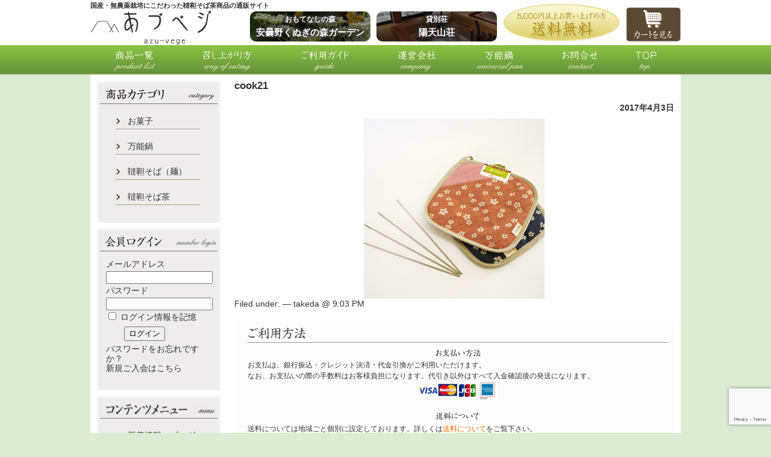

--- FILE ---
content_type: text/html; charset=UTF-8
request_url: http://www.azu-vege.com/cook21/
body_size: 11286
content:
<!DOCTYPE html PUBLIC "-//W3C//DTD XHTML 1.0 Strict//EN" "http://www.w3.org/TR/xhtml1/DTD/xhtml1-strict.dtd">
<html xmlns="http://www.w3.org/1999/xhtml" xml:lang="ja" lang="ja">

<head>
<meta http-equiv="Content-Type" content="text/html;charset=UTF-8" />
<meta http-equiv="Content-Style-Type" content="text/css" />
<meta http-equiv="Content-Script-Type" content="text/javascript" />
<meta name="viewport" content="width=device-width, initial-scale=1.0, maximum-scale=1.0, user-scalable=0">

<link rel='stylesheet' href="http://www.azu-vege.com/wp-content/themes/azuvege/css/bootstrap-grid.min.css" />
<link rel="stylesheet" href="http://www.azu-vege.com/wp-content/themes/azuvege/style.css" />
<link rel='stylesheet' href='https://use.fontawesome.com/releases/v5.4.1/css/all.css?ver=5.5.3' />
<script type="text/javascript" src="http://www.azu-vege.com/wp-content/themes/azuvege/js/jquery-1.5.1.min.js"></script>
<script type="text/javascript" src="http://www.azu-vege.com/wp-content/themes/azuvege/js/scrolltopcontrol.js"></script>
<script type="text/javascript" src="http://www.azu-vege.com/wp-content/themes/azuvege/js/smartRollover.js"></script>
<script type='text/javascript' src="http://www.azu-vege.com/wp-content/themes/azuvege/js/item_gallary.js"></script>
<script type='text/javascript' src="http://www.azu-vege.com/wp-content/themes/azuvege/js/functions.js"></script>

		<!-- All in One SEO 4.9.2 - aioseo.com -->
		<title>cook21 | 国産（信州安曇野産） 韃靼そば・韃靼そば茶の通販・直売｜あづベジ（安曇野ベジタブル）</title>
	<meta name="robots" content="max-image-preview:large" />
	<meta name="author" content="takeda"/>
	<link rel="canonical" href="http://www.azu-vege.com/cook21/" />
	<meta name="generator" content="All in One SEO (AIOSEO) 4.9.2" />
		<meta property="og:locale" content="ja_JP" />
		<meta property="og:site_name" content="国産（信州安曇野産） 韃靼そば・韃靼そば茶の通販・直売｜あづベジ（安曇野ベジタブル） |" />
		<meta property="og:type" content="article" />
		<meta property="og:title" content="cook21 | 国産（信州安曇野産） 韃靼そば・韃靼そば茶の通販・直売｜あづベジ（安曇野ベジタブル）" />
		<meta property="og:url" content="http://www.azu-vege.com/cook21/" />
		<meta property="article:published_time" content="2017-04-03T12:03:51+00:00" />
		<meta property="article:modified_time" content="2017-04-03T12:03:51+00:00" />
		<meta name="twitter:card" content="summary" />
		<meta name="twitter:title" content="cook21 | 国産（信州安曇野産） 韃靼そば・韃靼そば茶の通販・直売｜あづベジ（安曇野ベジタブル）" />
		<script type="application/ld+json" class="aioseo-schema">
			{"@context":"https:\/\/schema.org","@graph":[{"@type":"BreadcrumbList","@id":"http:\/\/www.azu-vege.com\/cook21\/#breadcrumblist","itemListElement":[{"@type":"ListItem","@id":"http:\/\/www.azu-vege.com#listItem","position":1,"name":"\u30db\u30fc\u30e0","item":"http:\/\/www.azu-vege.com","nextItem":{"@type":"ListItem","@id":"http:\/\/www.azu-vege.com\/cook21\/#listItem","name":"cook21"}},{"@type":"ListItem","@id":"http:\/\/www.azu-vege.com\/cook21\/#listItem","position":2,"name":"cook21","previousItem":{"@type":"ListItem","@id":"http:\/\/www.azu-vege.com#listItem","name":"\u30db\u30fc\u30e0"}}]},{"@type":"ItemPage","@id":"http:\/\/www.azu-vege.com\/cook21\/#itempage","url":"http:\/\/www.azu-vege.com\/cook21\/","name":"cook21 | \u56fd\u7523\uff08\u4fe1\u5dde\u5b89\u66c7\u91ce\u7523\uff09 \u97c3\u977c\u305d\u3070\u30fb\u97c3\u977c\u305d\u3070\u8336\u306e\u901a\u8ca9\u30fb\u76f4\u58f2\uff5c\u3042\u3065\u30d9\u30b8\uff08\u5b89\u66c7\u91ce\u30d9\u30b8\u30bf\u30d6\u30eb\uff09","inLanguage":"ja","isPartOf":{"@id":"http:\/\/www.azu-vege.com\/#website"},"breadcrumb":{"@id":"http:\/\/www.azu-vege.com\/cook21\/#breadcrumblist"},"author":{"@id":"http:\/\/www.azu-vege.com\/author\/takeda\/#author"},"creator":{"@id":"http:\/\/www.azu-vege.com\/author\/takeda\/#author"},"datePublished":"2017-04-03T21:03:51+09:00","dateModified":"2017-04-03T21:03:51+09:00"},{"@type":"Organization","@id":"http:\/\/www.azu-vege.com\/#organization","name":"\u56fd\u7523\uff08\u4fe1\u5dde\u5b89\u66c7\u91ce\u7523\uff09 \u97c3\u977c\u305d\u3070\u30fb\u97c3\u977c\u305d\u3070\u8336\u306e\u901a\u8ca9\u30fb\u76f4\u58f2\uff5c\u3042\u3065\u30d9\u30b8\uff08\u5b89\u66c7\u91ce\u30d9\u30b8\u30bf\u30d6\u30eb\uff09","url":"http:\/\/www.azu-vege.com\/"},{"@type":"Person","@id":"http:\/\/www.azu-vege.com\/author\/takeda\/#author","url":"http:\/\/www.azu-vege.com\/author\/takeda\/","name":"takeda","image":{"@type":"ImageObject","@id":"http:\/\/www.azu-vege.com\/cook21\/#authorImage","url":"http:\/\/2.gravatar.com\/avatar\/83eb97e795e14940d7312e578b72dcb2?s=96&d=mm&r=g","width":96,"height":96,"caption":"takeda"}},{"@type":"WebSite","@id":"http:\/\/www.azu-vege.com\/#website","url":"http:\/\/www.azu-vege.com\/","name":"\u56fd\u7523\uff08\u4fe1\u5dde\u5b89\u66c7\u91ce\u7523\uff09 \u97c3\u977c\u305d\u3070\u30fb\u97c3\u977c\u305d\u3070\u8336\u306e\u901a\u8ca9\u30fb\u76f4\u58f2\uff5c\u3042\u3065\u30d9\u30b8\uff08\u5b89\u66c7\u91ce\u30d9\u30b8\u30bf\u30d6\u30eb\uff09","inLanguage":"ja","publisher":{"@id":"http:\/\/www.azu-vege.com\/#organization"}}]}
		</script>
		<!-- All in One SEO -->

<link rel='dns-prefetch' href='//www.google.com' />
<link rel="alternate" type="application/rss+xml" title="国産（信州安曇野産） 韃靼そば・韃靼そば茶の通販・直売｜あづベジ（安曇野ベジタブル） &raquo; cook21 のコメントのフィード" href="http://www.azu-vege.com/feed/?attachment_id=767" />
<script type="text/javascript">
/* <![CDATA[ */
window._wpemojiSettings = {"baseUrl":"https:\/\/s.w.org\/images\/core\/emoji\/15.0.3\/72x72\/","ext":".png","svgUrl":"https:\/\/s.w.org\/images\/core\/emoji\/15.0.3\/svg\/","svgExt":".svg","source":{"concatemoji":"http:\/\/www.azu-vege.com\/wp-includes\/js\/wp-emoji-release.min.js?ver=6.5.7"}};
/*! This file is auto-generated */
!function(i,n){var o,s,e;function c(e){try{var t={supportTests:e,timestamp:(new Date).valueOf()};sessionStorage.setItem(o,JSON.stringify(t))}catch(e){}}function p(e,t,n){e.clearRect(0,0,e.canvas.width,e.canvas.height),e.fillText(t,0,0);var t=new Uint32Array(e.getImageData(0,0,e.canvas.width,e.canvas.height).data),r=(e.clearRect(0,0,e.canvas.width,e.canvas.height),e.fillText(n,0,0),new Uint32Array(e.getImageData(0,0,e.canvas.width,e.canvas.height).data));return t.every(function(e,t){return e===r[t]})}function u(e,t,n){switch(t){case"flag":return n(e,"\ud83c\udff3\ufe0f\u200d\u26a7\ufe0f","\ud83c\udff3\ufe0f\u200b\u26a7\ufe0f")?!1:!n(e,"\ud83c\uddfa\ud83c\uddf3","\ud83c\uddfa\u200b\ud83c\uddf3")&&!n(e,"\ud83c\udff4\udb40\udc67\udb40\udc62\udb40\udc65\udb40\udc6e\udb40\udc67\udb40\udc7f","\ud83c\udff4\u200b\udb40\udc67\u200b\udb40\udc62\u200b\udb40\udc65\u200b\udb40\udc6e\u200b\udb40\udc67\u200b\udb40\udc7f");case"emoji":return!n(e,"\ud83d\udc26\u200d\u2b1b","\ud83d\udc26\u200b\u2b1b")}return!1}function f(e,t,n){var r="undefined"!=typeof WorkerGlobalScope&&self instanceof WorkerGlobalScope?new OffscreenCanvas(300,150):i.createElement("canvas"),a=r.getContext("2d",{willReadFrequently:!0}),o=(a.textBaseline="top",a.font="600 32px Arial",{});return e.forEach(function(e){o[e]=t(a,e,n)}),o}function t(e){var t=i.createElement("script");t.src=e,t.defer=!0,i.head.appendChild(t)}"undefined"!=typeof Promise&&(o="wpEmojiSettingsSupports",s=["flag","emoji"],n.supports={everything:!0,everythingExceptFlag:!0},e=new Promise(function(e){i.addEventListener("DOMContentLoaded",e,{once:!0})}),new Promise(function(t){var n=function(){try{var e=JSON.parse(sessionStorage.getItem(o));if("object"==typeof e&&"number"==typeof e.timestamp&&(new Date).valueOf()<e.timestamp+604800&&"object"==typeof e.supportTests)return e.supportTests}catch(e){}return null}();if(!n){if("undefined"!=typeof Worker&&"undefined"!=typeof OffscreenCanvas&&"undefined"!=typeof URL&&URL.createObjectURL&&"undefined"!=typeof Blob)try{var e="postMessage("+f.toString()+"("+[JSON.stringify(s),u.toString(),p.toString()].join(",")+"));",r=new Blob([e],{type:"text/javascript"}),a=new Worker(URL.createObjectURL(r),{name:"wpTestEmojiSupports"});return void(a.onmessage=function(e){c(n=e.data),a.terminate(),t(n)})}catch(e){}c(n=f(s,u,p))}t(n)}).then(function(e){for(var t in e)n.supports[t]=e[t],n.supports.everything=n.supports.everything&&n.supports[t],"flag"!==t&&(n.supports.everythingExceptFlag=n.supports.everythingExceptFlag&&n.supports[t]);n.supports.everythingExceptFlag=n.supports.everythingExceptFlag&&!n.supports.flag,n.DOMReady=!1,n.readyCallback=function(){n.DOMReady=!0}}).then(function(){return e}).then(function(){var e;n.supports.everything||(n.readyCallback(),(e=n.source||{}).concatemoji?t(e.concatemoji):e.wpemoji&&e.twemoji&&(t(e.twemoji),t(e.wpemoji)))}))}((window,document),window._wpemojiSettings);
/* ]]> */
</script>
<style id='wp-emoji-styles-inline-css' type='text/css'>

	img.wp-smiley, img.emoji {
		display: inline !important;
		border: none !important;
		box-shadow: none !important;
		height: 1em !important;
		width: 1em !important;
		margin: 0 0.07em !important;
		vertical-align: -0.1em !important;
		background: none !important;
		padding: 0 !important;
	}
</style>
<link rel='stylesheet' id='wp-block-library-css' href='http://www.azu-vege.com/wp-includes/css/dist/block-library/style.min.css?ver=6.5.7' type='text/css' media='all' />
<link rel='stylesheet' id='aioseo/css/src/vue/standalone/blocks/table-of-contents/global.scss-css' href='http://www.azu-vege.com/wp-content/plugins/all-in-one-seo-pack/dist/Lite/assets/css/table-of-contents/global.e90f6d47.css?ver=4.9.2' type='text/css' media='all' />
<style id='classic-theme-styles-inline-css' type='text/css'>
/*! This file is auto-generated */
.wp-block-button__link{color:#fff;background-color:#32373c;border-radius:9999px;box-shadow:none;text-decoration:none;padding:calc(.667em + 2px) calc(1.333em + 2px);font-size:1.125em}.wp-block-file__button{background:#32373c;color:#fff;text-decoration:none}
</style>
<style id='global-styles-inline-css' type='text/css'>
body{--wp--preset--color--black: #000000;--wp--preset--color--cyan-bluish-gray: #abb8c3;--wp--preset--color--white: #ffffff;--wp--preset--color--pale-pink: #f78da7;--wp--preset--color--vivid-red: #cf2e2e;--wp--preset--color--luminous-vivid-orange: #ff6900;--wp--preset--color--luminous-vivid-amber: #fcb900;--wp--preset--color--light-green-cyan: #7bdcb5;--wp--preset--color--vivid-green-cyan: #00d084;--wp--preset--color--pale-cyan-blue: #8ed1fc;--wp--preset--color--vivid-cyan-blue: #0693e3;--wp--preset--color--vivid-purple: #9b51e0;--wp--preset--gradient--vivid-cyan-blue-to-vivid-purple: linear-gradient(135deg,rgba(6,147,227,1) 0%,rgb(155,81,224) 100%);--wp--preset--gradient--light-green-cyan-to-vivid-green-cyan: linear-gradient(135deg,rgb(122,220,180) 0%,rgb(0,208,130) 100%);--wp--preset--gradient--luminous-vivid-amber-to-luminous-vivid-orange: linear-gradient(135deg,rgba(252,185,0,1) 0%,rgba(255,105,0,1) 100%);--wp--preset--gradient--luminous-vivid-orange-to-vivid-red: linear-gradient(135deg,rgba(255,105,0,1) 0%,rgb(207,46,46) 100%);--wp--preset--gradient--very-light-gray-to-cyan-bluish-gray: linear-gradient(135deg,rgb(238,238,238) 0%,rgb(169,184,195) 100%);--wp--preset--gradient--cool-to-warm-spectrum: linear-gradient(135deg,rgb(74,234,220) 0%,rgb(151,120,209) 20%,rgb(207,42,186) 40%,rgb(238,44,130) 60%,rgb(251,105,98) 80%,rgb(254,248,76) 100%);--wp--preset--gradient--blush-light-purple: linear-gradient(135deg,rgb(255,206,236) 0%,rgb(152,150,240) 100%);--wp--preset--gradient--blush-bordeaux: linear-gradient(135deg,rgb(254,205,165) 0%,rgb(254,45,45) 50%,rgb(107,0,62) 100%);--wp--preset--gradient--luminous-dusk: linear-gradient(135deg,rgb(255,203,112) 0%,rgb(199,81,192) 50%,rgb(65,88,208) 100%);--wp--preset--gradient--pale-ocean: linear-gradient(135deg,rgb(255,245,203) 0%,rgb(182,227,212) 50%,rgb(51,167,181) 100%);--wp--preset--gradient--electric-grass: linear-gradient(135deg,rgb(202,248,128) 0%,rgb(113,206,126) 100%);--wp--preset--gradient--midnight: linear-gradient(135deg,rgb(2,3,129) 0%,rgb(40,116,252) 100%);--wp--preset--font-size--small: 13px;--wp--preset--font-size--medium: 20px;--wp--preset--font-size--large: 36px;--wp--preset--font-size--x-large: 42px;--wp--preset--spacing--20: 0.44rem;--wp--preset--spacing--30: 0.67rem;--wp--preset--spacing--40: 1rem;--wp--preset--spacing--50: 1.5rem;--wp--preset--spacing--60: 2.25rem;--wp--preset--spacing--70: 3.38rem;--wp--preset--spacing--80: 5.06rem;--wp--preset--shadow--natural: 6px 6px 9px rgba(0, 0, 0, 0.2);--wp--preset--shadow--deep: 12px 12px 50px rgba(0, 0, 0, 0.4);--wp--preset--shadow--sharp: 6px 6px 0px rgba(0, 0, 0, 0.2);--wp--preset--shadow--outlined: 6px 6px 0px -3px rgba(255, 255, 255, 1), 6px 6px rgba(0, 0, 0, 1);--wp--preset--shadow--crisp: 6px 6px 0px rgba(0, 0, 0, 1);}:where(.is-layout-flex){gap: 0.5em;}:where(.is-layout-grid){gap: 0.5em;}body .is-layout-flex{display: flex;}body .is-layout-flex{flex-wrap: wrap;align-items: center;}body .is-layout-flex > *{margin: 0;}body .is-layout-grid{display: grid;}body .is-layout-grid > *{margin: 0;}:where(.wp-block-columns.is-layout-flex){gap: 2em;}:where(.wp-block-columns.is-layout-grid){gap: 2em;}:where(.wp-block-post-template.is-layout-flex){gap: 1.25em;}:where(.wp-block-post-template.is-layout-grid){gap: 1.25em;}.has-black-color{color: var(--wp--preset--color--black) !important;}.has-cyan-bluish-gray-color{color: var(--wp--preset--color--cyan-bluish-gray) !important;}.has-white-color{color: var(--wp--preset--color--white) !important;}.has-pale-pink-color{color: var(--wp--preset--color--pale-pink) !important;}.has-vivid-red-color{color: var(--wp--preset--color--vivid-red) !important;}.has-luminous-vivid-orange-color{color: var(--wp--preset--color--luminous-vivid-orange) !important;}.has-luminous-vivid-amber-color{color: var(--wp--preset--color--luminous-vivid-amber) !important;}.has-light-green-cyan-color{color: var(--wp--preset--color--light-green-cyan) !important;}.has-vivid-green-cyan-color{color: var(--wp--preset--color--vivid-green-cyan) !important;}.has-pale-cyan-blue-color{color: var(--wp--preset--color--pale-cyan-blue) !important;}.has-vivid-cyan-blue-color{color: var(--wp--preset--color--vivid-cyan-blue) !important;}.has-vivid-purple-color{color: var(--wp--preset--color--vivid-purple) !important;}.has-black-background-color{background-color: var(--wp--preset--color--black) !important;}.has-cyan-bluish-gray-background-color{background-color: var(--wp--preset--color--cyan-bluish-gray) !important;}.has-white-background-color{background-color: var(--wp--preset--color--white) !important;}.has-pale-pink-background-color{background-color: var(--wp--preset--color--pale-pink) !important;}.has-vivid-red-background-color{background-color: var(--wp--preset--color--vivid-red) !important;}.has-luminous-vivid-orange-background-color{background-color: var(--wp--preset--color--luminous-vivid-orange) !important;}.has-luminous-vivid-amber-background-color{background-color: var(--wp--preset--color--luminous-vivid-amber) !important;}.has-light-green-cyan-background-color{background-color: var(--wp--preset--color--light-green-cyan) !important;}.has-vivid-green-cyan-background-color{background-color: var(--wp--preset--color--vivid-green-cyan) !important;}.has-pale-cyan-blue-background-color{background-color: var(--wp--preset--color--pale-cyan-blue) !important;}.has-vivid-cyan-blue-background-color{background-color: var(--wp--preset--color--vivid-cyan-blue) !important;}.has-vivid-purple-background-color{background-color: var(--wp--preset--color--vivid-purple) !important;}.has-black-border-color{border-color: var(--wp--preset--color--black) !important;}.has-cyan-bluish-gray-border-color{border-color: var(--wp--preset--color--cyan-bluish-gray) !important;}.has-white-border-color{border-color: var(--wp--preset--color--white) !important;}.has-pale-pink-border-color{border-color: var(--wp--preset--color--pale-pink) !important;}.has-vivid-red-border-color{border-color: var(--wp--preset--color--vivid-red) !important;}.has-luminous-vivid-orange-border-color{border-color: var(--wp--preset--color--luminous-vivid-orange) !important;}.has-luminous-vivid-amber-border-color{border-color: var(--wp--preset--color--luminous-vivid-amber) !important;}.has-light-green-cyan-border-color{border-color: var(--wp--preset--color--light-green-cyan) !important;}.has-vivid-green-cyan-border-color{border-color: var(--wp--preset--color--vivid-green-cyan) !important;}.has-pale-cyan-blue-border-color{border-color: var(--wp--preset--color--pale-cyan-blue) !important;}.has-vivid-cyan-blue-border-color{border-color: var(--wp--preset--color--vivid-cyan-blue) !important;}.has-vivid-purple-border-color{border-color: var(--wp--preset--color--vivid-purple) !important;}.has-vivid-cyan-blue-to-vivid-purple-gradient-background{background: var(--wp--preset--gradient--vivid-cyan-blue-to-vivid-purple) !important;}.has-light-green-cyan-to-vivid-green-cyan-gradient-background{background: var(--wp--preset--gradient--light-green-cyan-to-vivid-green-cyan) !important;}.has-luminous-vivid-amber-to-luminous-vivid-orange-gradient-background{background: var(--wp--preset--gradient--luminous-vivid-amber-to-luminous-vivid-orange) !important;}.has-luminous-vivid-orange-to-vivid-red-gradient-background{background: var(--wp--preset--gradient--luminous-vivid-orange-to-vivid-red) !important;}.has-very-light-gray-to-cyan-bluish-gray-gradient-background{background: var(--wp--preset--gradient--very-light-gray-to-cyan-bluish-gray) !important;}.has-cool-to-warm-spectrum-gradient-background{background: var(--wp--preset--gradient--cool-to-warm-spectrum) !important;}.has-blush-light-purple-gradient-background{background: var(--wp--preset--gradient--blush-light-purple) !important;}.has-blush-bordeaux-gradient-background{background: var(--wp--preset--gradient--blush-bordeaux) !important;}.has-luminous-dusk-gradient-background{background: var(--wp--preset--gradient--luminous-dusk) !important;}.has-pale-ocean-gradient-background{background: var(--wp--preset--gradient--pale-ocean) !important;}.has-electric-grass-gradient-background{background: var(--wp--preset--gradient--electric-grass) !important;}.has-midnight-gradient-background{background: var(--wp--preset--gradient--midnight) !important;}.has-small-font-size{font-size: var(--wp--preset--font-size--small) !important;}.has-medium-font-size{font-size: var(--wp--preset--font-size--medium) !important;}.has-large-font-size{font-size: var(--wp--preset--font-size--large) !important;}.has-x-large-font-size{font-size: var(--wp--preset--font-size--x-large) !important;}
.wp-block-navigation a:where(:not(.wp-element-button)){color: inherit;}
:where(.wp-block-post-template.is-layout-flex){gap: 1.25em;}:where(.wp-block-post-template.is-layout-grid){gap: 1.25em;}
:where(.wp-block-columns.is-layout-flex){gap: 2em;}:where(.wp-block-columns.is-layout-grid){gap: 2em;}
.wp-block-pullquote{font-size: 1.5em;line-height: 1.6;}
</style>
<link rel='stylesheet' id='contact-form-7-css' href='http://www.azu-vege.com/wp-content/plugins/contact-form-7/includes/css/styles.css?ver=5.3.2' type='text/css' media='all' />
<link rel='stylesheet' id='usces_default_css-css' href='http://www.azu-vege.com/wp-content/plugins/usc-e-shop/css/usces_default.css?ver=2.1.0.2012211' type='text/css' media='all' />
<link rel='stylesheet' id='usces_cart_css-css' href='http://www.azu-vege.com/wp-content/plugins/usc-e-shop/css/usces_cart.css?ver=2.1.0.2012211' type='text/css' media='all' />
<link rel='stylesheet' id='theme_cart_css-css' href='http://www.azu-vege.com/wp-content/themes/azuvege/usces_cart.css?ver=2.1.0.2012211' type='text/css' media='all' />
<script type="text/javascript" src="http://www.azu-vege.com/wp-includes/js/jquery/jquery.min.js?ver=3.7.1" id="jquery-core-js"></script>
<script type="text/javascript" src="http://www.azu-vege.com/wp-includes/js/jquery/jquery-migrate.min.js?ver=3.4.1" id="jquery-migrate-js"></script>
<link rel="https://api.w.org/" href="http://www.azu-vege.com/wp-json/" /><link rel="alternate" type="application/json" href="http://www.azu-vege.com/wp-json/wp/v2/media/767" /><link rel="EditURI" type="application/rsd+xml" title="RSD" href="http://www.azu-vege.com/xmlrpc.php?rsd" />
<link rel='shortlink' href='http://www.azu-vege.com/?p=767' />
<link rel="alternate" type="application/json+oembed" href="http://www.azu-vege.com/wp-json/oembed/1.0/embed?url=http%3A%2F%2Fwww.azu-vege.com%2Fcook21%2F" />
<link rel="alternate" type="text/xml+oembed" href="http://www.azu-vege.com/wp-json/oembed/1.0/embed?url=http%3A%2F%2Fwww.azu-vege.com%2Fcook21%2F&#038;format=xml" />
<script>
  (function(i,s,o,g,r,a,m){i['GoogleAnalyticsObject']=r;i[r]=i[r]||function(){
  (i[r].q=i[r].q||[]).push(arguments)},i[r].l=1*new Date();a=s.createElement(o),
  m=s.getElementsByTagName(o)[0];a.async=1;a.src=g;m.parentNode.insertBefore(a,m)
  })(window,document,'script','//www.google-analytics.com/analytics.js','ga');

  ga('create', 'UA-65683318-1', 'auto');
  ga('send', 'pageview');

</script>

<body class="attachment attachment-template-default single single-attachment postid-767 attachmentid-767 attachment-jpeg">
	<div id="wrapper">
		<div id="header">
			<div class="head_logo">
				<h1>国産・無農薬栽培にこだわった韃靼そば茶商品の通販サイト</h1>
				<a href="/"><img src="http://www.azu-vege.com/wp-content/themes/azuvege/images/headlogo.gif" alt="あづベジ" /></a>
			</div><!--head_logo-->
			<div class="head_cta">
				<div class="head_kunugi">
					<a href="http://www.azumino-garden.com/" target="_blank" class="banner_link banner_link_kunugi"><p><span>おもてなしの森</span><span>安曇野くぬぎの森ガーデン</span></p></a>
				</div><!--head_kunugi-->
				<div class="head_bessou">
					<a href="https://www.jalan.net/yad353017/" target="_blank" class="banner_link banner_link_bessou"><p><span>貸別荘</span><span>陽天山荘</span></p></a>
				</div><!--head_bessou-->
				<div class="head_souryou">
					<img src="http://www.azu-vege.com/wp-content/themes/azuvege/images/souryou.gif" alt="5000円以上お買い上げで送料無料" />
				</div><!--head_right-->
				<div class="head_cart">
					<a href="http://www.azu-vege.com/usces-cart/"><img src="http://www.azu-vege.com/wp-content/themes/azuvege/images/cart_off.gif" alt="カートを見る" /></a>
				</div><!--head_cart-->
			</div>
			<div class="menu">
				<ul>
					<li><a href="http://www.azu-vege.com/category/item/" onClick="_gaq.push(['_trackEvent', 'gnavi', 'click', 'item']);"><img src="http://www.azu-vege.com/wp-content/themes/azuvege/images/menu_list_off.gif" alt="商品一覧" /></a></li>
					<li><a href="http://www.azu-vege.com/howto/" onClick="_gaq.push(['_trackEvent', 'gnavi', 'click', 'howto']);"><img src="http://www.azu-vege.com/wp-content/themes/azuvege/images/menu_way_off.gif" alt="召し上がり方" /></a></li>
					<li><a href="http://www.azu-vege.com/guide/" onClick="_gaq.push(['_trackEvent', 'gnavi', 'click', 'guide']);"><img src="http://www.azu-vege.com/wp-content/themes/azuvege/images/menu_guide_off.gif" alt="ご利用ガイド" /></a></li>
					<li><a href="http://www.azu-vege.com/company/" onClick="_gaq.push(['_trackEvent', 'gnavi', 'click', 'company']);"><img src="http://www.azu-vege.com/wp-content/themes/azuvege/images/menu_campany_off.gif" alt="運営会社" /></a></li>
					<li><a href="http://www.azu-vege.com/cook/" onClick="_gaq.push(['_trackEvent', 'gnavi', 'click', 'cook']);"><img src="http://www.azu-vege.com/wp-content/themes/azuvege/images/menu_nabe_off.gif" alt="万能鍋" width="145" height="50" /></a></li>
					<li><a href="http://www.azu-vege.com/inquery_item/" onClick="_gaq.push(['_trackEvent', 'gnavi', 'click', 'inquery_item']);"><img src="http://www.azu-vege.com/wp-content/themes/azuvege/images/contact_off.gif" alt="お問合せ" /></a></li>
					<li><a href="http://www.azu-vege.com" onClick="_gaq.push(['_trackEvent', 'gnavi', 'click', 'home']);"><img src="http://www.azu-vege.com/wp-content/themes/azuvege/images/menu_top_off.gif" alt="TOP" /></a></li>
				</ul>
			</div><!--menu-->
		</div><!--header-->

    		<div id="contents">
    			<!--▼左サイドバー▼-->
    			<div id="leftbar" class="sidebar">
			<div id="side_category"><div id="category_header"></div><div id="category_inner">				<div class="widget_title"><img src="http://www.azu-vege.com/wp-content/themes/azuvege/images/category.png" alt="Welcart カテゴリー" />Welcart カテゴリー</div><div class="sidel_line"><img src="http://www.azu-vege.com/wp-content/themes/azuvege/images/bar195.gif" alt="区切り線" width="195" height="1" /></div>
		<ul class="ucart_widget_body">
							<li class="cat-item cat-item-10"><a href="http://www.azu-vege.com/category/item/itemgenre/%e3%81%8a%e8%8f%93%e5%ad%90/">お菓子</a>
</li>
	<li class="cat-item cat-item-12"><a href="http://www.azu-vege.com/category/item/itemgenre/%e4%b8%87%e8%83%bd%e9%8d%8b/">万能鍋</a>
</li>
	<li class="cat-item cat-item-8"><a href="http://www.azu-vege.com/category/item/itemgenre/men/">韃靼そば（麺）</a>
</li>
	<li class="cat-item cat-item-9"><a href="http://www.azu-vege.com/category/item/itemgenre/sobacha/">韃靼そば茶</a>
</li>
 		</ul>

			<div class="mb25"></div></div><div id="category_footer"></div></div>					<div id="side_category"><div id="category_header"></div><div id="category_inner">				<div class="widget_title"><img src="http://www.azu-vege.com/wp-content/themes/azuvege/images/login.png" alt="Welcart ログイン" />Welcart ログイン</div><div class="sidel_line"><img src="http://www.azu-vege.com/wp-content/themes/azuvege/images/bar195.gif" alt="区切り線" width="195" height="1" /></div>
		<ul class="ucart_login_body ucart_widget_body"><li>

		
		<div class="loginbox">
				<form name="loginwidget" id="loginformw" action="http://www.azu-vege.com/usces-member/" method="post">
		<p>
		<label>メールアドレス<br />
		<input type="text" name="loginmail" id="loginmailw" class="loginmail" value="" size="20" /></label><br />
		<label>パスワード<br />
		<input type="password" name="loginpass" id="loginpassw" class="loginpass" size="20" /></label><br />
		<label><input name="rememberme" type="checkbox" id="remembermew" value="forever" /> ログイン情報を記憶</label></p>
		<p class="submit">
		<input type="submit" name="member_login" id="member_loginw" value="ログイン" />
		</p>
		<input type="hidden" id="wel_nonce" name="wel_nonce" value="1f5dffd5d5" /><input type="hidden" name="_wp_http_referer" value="/cook21/" />		</form>
		<a href="http://www.azu-vege.com/usces-member/?usces_page=lostmemberpassword" title="パスワード紛失取り扱い">パスワードをお忘れですか？</a><br />
		<a href="http://www.azu-vege.com/usces-member/?usces_page=newmember" title="新規ご入会はこちら">新規ご入会はこちら</a>
				</div>

		
		</li></ul>

			<div class="mb25"></div></div><div id="category_footer"></div></div>		
    				<div id="side_contmenu">
	    				<div id="category_header"></div><!--category_header-->
	    				<div id="category_inner">
	    					<div class="widget_title"><img src="http://www.azu-vege.com/wp-content/themes/azuvege/images/contentsmenu_header.gif" alt="コンテンツメニュー" width="180" height="18"></div><!--sub_title-->
		    				<div class="sidel_line"><img src="http://www.azu-vege.com/wp-content/themes/azuvege/images/bar195.gif" alt="区切り線" width="195" height="1"></div><!--sidel_line-->
	    					<ul class="ucart_widget_body">
								<li><a href="http://www.azu-vege.com/category/blog/" onClick="_gaq.push(['_trackEvent', 'sidebar', 'click', 'blog']);">新着情報・ブログ</a></li>
								<li><a href="http://www.azu-vege.com/usces-cart/" onClick="_gaq.push(['_trackEvent', 'sidebar', 'click', 'cart']);">カートの中を見る</a></li>
								<!--<li><a href="http://www.azu-vege.com/howto/" onClick="_gaq.push(['_trackEvent', 'sidebar', 'click', 'howto']);">召し上がり方</a></li>-->
								<!--<li><a href="http://www.azu-vege.com/cook/" onClick="_gaq.push(['_trackEvent', 'sidebar', 'click', 'cook']);">万能鍋</a></li>-->
								<!--<li><a href="http://www.azu-vege.com/company/" onClick="_gaq.push(['_trackEvent', 'sidebar', 'click', 'company']);">運営会社</a></li>-->
								<!--<li><a href="http://www.azu-vege.com/guide/" onClick="_gaq.push(['_trackEvent', 'sidebar', 'click', 'guide']);">ご利用ガイド</a></li>-->
							</ul>
	    				</div><!--category_inner-->
	    				<div id="sidecont_footer"><img src="http://www.azu-vege.com/wp-content/themes/azuvege/images/sidecont_foot.jpg" alt="コンテンツメニューフッター" width="205" height="87"></div><!--sidecont_footer-->
    				</div><!--side_contmenu-->
			<div id="calendar">				<div class="calendar_header"><img src="http://www.azu-vege.com/wp-content/themes/azuvege/images/calendar.png" alt="Welcart 営業日カレンダー" />Welcart 営業日カレンダー</div><div class="sidel_line"><img src="http://www.azu-vege.com/wp-content/themes/azuvege/images/bar195.gif" alt="区切り線" width="195" height="1" /></div>
		<ul class="ucart_calendar_body ucart_widget_body"><li>
		<div class="this-month">
<table cellspacing="0" class="usces_calendar">
<caption>今月(2026年1月)</caption>
<thead>
	<tr>
		<th>日</th>
		<th>月</th>
		<th>火</th>
		<th>水</th>
		<th>木</th>
		<th>金</th>
		<th>土</th>
	</tr>
</thead>
<tbody>
	<tr>
		<td>&nbsp;</td>
			<td>&nbsp;</td>
			<td>&nbsp;</td>
			<td>&nbsp;</td>
			<td>1</td>
			<td>2</td>
			<td>3</td>
		</tr>
	<tr>
		<td>4</td>
			<td>5</td>
			<td>6</td>
			<td>7</td>
			<td>8</td>
			<td>9</td>
			<td>10</td>
		</tr>
	<tr>
		<td>11</td>
			<td>12</td>
			<td>13</td>
			<td>14</td>
			<td>15</td>
			<td>16</td>
			<td>17</td>
		</tr>
	<tr>
		<td>18</td>
			<td>19</td>
			<td>20</td>
			<td>21</td>
			<td class="businesstoday">22</td>
			<td>23</td>
			<td>24</td>
		</tr>
	<tr>
		<td>25</td>
			<td>26</td>
			<td>27</td>
			<td>28</td>
			<td>29</td>
			<td>30</td>
			<td>31</td>
		</tr>
</tbody>
</table>
</div>
<div class="next-month">
<table cellspacing="0" class="usces_calendar">
<caption>翌月(2026年2月)</caption>
<thead>
	<tr>
		<th>日</th>
		<th>月</th>
		<th>火</th>
		<th>水</th>
		<th>木</th>
		<th>金</th>
		<th>土</th>
	</tr>
</thead>
<tbody>
	<tr>
		<td>1</td>
			<td>2</td>
			<td>3</td>
			<td>4</td>
			<td>5</td>
			<td>6</td>
			<td>7</td>
		</tr>
	<tr>
		<td>8</td>
			<td>9</td>
			<td>10</td>
			<td>11</td>
			<td>12</td>
			<td>13</td>
			<td>14</td>
		</tr>
	<tr>
		<td>15</td>
			<td>16</td>
			<td>17</td>
			<td>18</td>
			<td>19</td>
			<td>20</td>
			<td>21</td>
		</tr>
	<tr>
		<td>22</td>
			<td>23</td>
			<td>24</td>
			<td>25</td>
			<td>26</td>
			<td>27</td>
			<td>28</td>
		</tr>
</tbody>
</table>
</div>
(<span class="business_days_exp_box businessday">&nbsp;&nbsp;&nbsp;&nbsp;</span>&nbsp;&nbsp;発送業務休日)
		</li></ul>

			</div>			    			<div id="side_fudousan">
						<a href="http://www.azu-vege.com/fudousan/" onClick="_gaq.push(['_trackEvent', 'sidebar', 'click', 'fudousan']);"><img src="http://www.azu-vege.com/wp-content/themes/azuvege/images/fudousan_banner_off.jpg" alt="不動産案内バナー" width="205" height="123"></a>
						<p>信州安曇野での田舎暮らしを提案。<br />詳しくは画像をクリック！</p>
	    			</div><!--side_fudousan-->
    			</div><!--leftbar-->
    			<!--▲左サイドバー▲-->

<div id="main_other" >

<h1 class="single_title">cook21</h1>
<div class="catbox">
<div class="post-767 attachment type-attachment status-inherit hentry" >
<div class="storydate">2017年4月3日</div>	<div class="storycontent">
		<p class="attachment"><a href='http://www.azu-vege.com/wp-content/uploads/2017/04/cook21.jpg'><img fetchpriority="high" decoding="async" width="300" height="300" src="http://www.azu-vege.com/wp-content/uploads/2017/04/cook21.jpg" class="attachment-medium size-medium" alt="" srcset="http://www.azu-vege.com/wp-content/uploads/2017/04/cook21.jpg 300w, http://www.azu-vege.com/wp-content/uploads/2017/04/cook21-150x150.jpg 150w" sizes="(max-width: 300px) 100vw, 300px" /></a></p>
	</div>

	<div class="feedback">
			</div>

<div class="storymeta">Filed under:  &#8212;  takeda @ 9:03 PM </div>

</div>
</div><!-- end of catbox -->






	
<!--▼ご利用案内▼-->
<div id="guide_two">
	<h2><img src="http://www.azu-vege.com/wp-content/themes/azuvege/images/guide_title700.gif" alt="ご利用ガイド"></h2>
	<h3><img src="http://www.azu-vege.com/wp-content/themes/azuvege/images/guide_pay.gif" alt="お支払方法"></h3>
	<p class="guide_text">
	お支払は、銀行振込・クレジット決済・代金引換がご利用いただけます。<br />
	なお、お支払いの際の手数料はお客様負担になります。代引き以外はすべて入金確認後の発送になります。
		<img src="http://www.azu-vege.com/wp-content/themes/azuvege/images/guide_credit.gif" alt="取り扱いクレジットカード">
	</p>
	<h3><img src="http://www.azu-vege.com/wp-content/themes/azuvege/images/guide_trans.gif" alt="送料について"></h3>
	<p class="guide_text">送料については地域ごと個別に設定しております。詳しくは<a href="http://www.azu-vege.com/guide/#guide9">送料について</a>をご覧下さい。</p>
	<h3><img src="http://www.azu-vege.com/wp-content/themes/azuvege/images/guide_change.gif" alt="返品・交換について"></h3>
	<p class="guide_text">
	・万一発送中の破損、不良品、あるいはご注文と違う商品が届いた場合は、返送量は当社が負担いたします。商品到着後7日以内にご連絡下さい。<br />
	・お客様都合での返品・交換はお受けできません。詳しくは<a href="http://www.azu-vege.com/tokutei/">特定商取引に関する表示</a>をご覧下さい。
	</p>
	<h3><img src="http://www.azu-vege.com/wp-content/themes/azuvege/images/guide_contact.gif" alt="お問合せ"></h3>
	<p class="guide_text">
	お問合せは、メール・電話にて承っております。<br />TEL：0263-87-1033&nbsp;FAX：0263-87-3035（営業時間：9:00～17:00&ensp;土日祝日定休）<br />
	メールでのお問合せは<a href="http://www.azu-vege.com/inquery_item/">こちらから</a>
	</p>
</div><!--guide_two-->
<!--▲ご利用案内▲-->
</div><!--main_other-->
<!--▲メインエリア▲-->
</div><!--contents-->
</div><!--wrapper-->
<div id="footer">
    <div id="foot_area">
        <ul>
            <li><a href="http://www.azu-vege.com/tokutei/" onClick="_gaq.push(['_trackEvent', 'footnavi', 'click', 'tokutei']);">特定商取引法に関する表示</a>｜</li>
            <li><a href="http://www.azu-vege.com/privacy/" onClick="_gaq.push(['_trackEvent', 'footnavi', 'click', 'privacy']);">個人情報の取り扱いについて</a>｜</li>
            <li><a href="http://www.azu-vege.com/company/" onClick="_gaq.push(['_trackEvent', 'footnavi', 'click', 'company']);">運営会社</a>｜</li>
            <li><a href="http://www.azu-vege.com/guide/" onClick="_gaq.push(['_trackEvent', 'footnavi', 'click', 'guide']);">ご利用ガイド</a>｜</li>
            <li><a href="http://www.azu-vege.com/inquery_item/" onClick="_gaq.push(['_trackEvent', 'footnavi', 'click', 'inquery_item']);">お問合せ</a></li>
        </ul>
    </div><!--foot_area-->
</div><!--footer-->

<nav class="mnavi">
    <ul>
        <li class="mnavi_home">
            <a href="http://www.azu-vege.com/">
                <span>TOP</span>
            </a>
        </li>
        <li class="mnavi_contact">
            <a href="http://www.azu-vege.com/inquery_item/">
                <span>お問い合わせ</span>
            </a>
        </li>
        <li class="mnavi_cart">
            <a href="http://www.azu-vege.com/usces-cart/">
                <span>カート</span>
            </a>
        </li>
        <li class="mnavi_menu">
            <button class="mnavi_menu_btn">
                <span>メニュー</span>
            </button>
        </li>
    </ul>
    <div class="mnavi_menu_area">
        <div class="mnavi_menu_wrapper">
            <ul class="mnavi_menu_list">
                <li><a href="http://www.azu-vege.com/category/item/" onClick="_gaq.push(['_trackEvent', 'mnavi', 'click', 'item']);">商品一覧</a></li>
                <li><a href="http://www.azu-vege.com/howto/" onClick="_gaq.push(['_trackEvent', 'mnavi', 'click', 'howto']);">召し上がり方</a></li>
                <li><a href="http://www.azu-vege.com/guide/" onClick="_gaq.push(['_trackEvent', 'mnavi', 'click', 'guide']);">ご利用ガイド</a></li>
                <li><a href="http://www.azu-vege.com/company/" onClick="_gaq.push(['_trackEvent', 'mnavi', 'click', 'company']);">運営会社</a></li>
                <li><a href="http://www.azu-vege.com/tokutei/" onClick="_gaq.push(['_trackEvent', 'mnavi', 'click', 'tokutei']);">特定商取引法に関する表示</a></li>
                <li><a href="http://www.azu-vege.com/privacy/" onClick="_gaq.push(['_trackEvent', 'mnavi', 'click', 'privacy']);">個人情報の取り扱いについて</a></li>
                <li><a href="http://www.azu-vege.com/inquery_item/" onClick="_gaq.push(['_trackEvent', 'mnavi', 'click', 'inquery_item']);">お問合せ</a></li>
            </ul>
            <div class="mnavi_menu_banner">
                <a href="http://www.azumino-garden.com/" target="_blank" class="banner_link banner_link_kunugi"><p><span>おもてなしの森</span><span>安曇野くぬぎの森ガーデン</span></p></a>
                <a href="https://www.jalan.net/yad353017/" target="_blank" class="banner_link banner_link_bessou"><p><span>貸別荘</span><span>陽天山荘</span></p></a>
            </div>
        </div>
    </div>
</nav>

	<script type='text/javascript'>
		uscesL10n = {
			
			'ajaxurl': "http://www.azu-vege.com/wp-admin/admin-ajax.php",
			'loaderurl': "http://www.azu-vege.com/wp-content/plugins/usc-e-shop/images/loading.gif",
			'post_id': "767",
			'cart_number': "5",
			'is_cart_row': false,
			'opt_esse': new Array(  ),
			'opt_means': new Array(  ),
			'mes_opts': new Array(  ),
			'key_opts': new Array(  ),
			'previous_url': "http://www.azu-vege.com",
			'itemRestriction': "",
			'itemOrderAcceptable': "0",
			'uscespage': "",
			'uscesid': "MGZlMzhlNmU1OWIzMjE2NWE1OGQyMTljNDk1NzllMDY2M2Q4NjY3OWM1MjQ0NWNhX2FjdGluZ18wX0E%3D",
			'wc_nonce': "697ee324e0"
		}
	</script>
	<script type='text/javascript' src='http://www.azu-vege.com/wp-content/plugins/usc-e-shop/js/usces_cart.js'></script>
<!-- Welcart version : v2.1.0.2012211 -->
<script type="module"  src="http://www.azu-vege.com/wp-content/plugins/all-in-one-seo-pack/dist/Lite/assets/table-of-contents.95d0dfce.js?ver=4.9.2" id="aioseo/js/src/vue/standalone/blocks/table-of-contents/frontend.js-js"></script>
<script type="text/javascript" id="contact-form-7-js-extra">
/* <![CDATA[ */
var wpcf7 = {"apiSettings":{"root":"http:\/\/www.azu-vege.com\/wp-json\/contact-form-7\/v1","namespace":"contact-form-7\/v1"}};
/* ]]> */
</script>
<script type="text/javascript" src="http://www.azu-vege.com/wp-content/plugins/contact-form-7/includes/js/scripts.js?ver=5.3.2" id="contact-form-7-js"></script>
<script type="text/javascript" src="https://www.google.com/recaptcha/api.js?render=6LeYymIpAAAAAAazj2hx-A_D_2f4jCZsWpZH32cw&amp;ver=3.0" id="google-recaptcha-js"></script>
<script type="text/javascript" id="wpcf7-recaptcha-js-extra">
/* <![CDATA[ */
var wpcf7_recaptcha = {"sitekey":"6LeYymIpAAAAAAazj2hx-A_D_2f4jCZsWpZH32cw","actions":{"homepage":"homepage","contactform":"contactform"}};
/* ]]> */
</script>
<script type="text/javascript" src="http://www.azu-vege.com/wp-content/plugins/contact-form-7/modules/recaptcha/script.js?ver=5.3.2" id="wpcf7-recaptcha-js"></script>
<script src="http://f1.nakanohito.jp/lit/index.js" type="text/javascript" charset="utf-8"></script>
<script type="text/javascript">try { var lb = new Vesicomyid.Bivalves("118472"); lb.init(); } catch(err) {} </script>
</body>
</html>


--- FILE ---
content_type: text/html; charset=utf-8
request_url: https://www.google.com/recaptcha/api2/anchor?ar=1&k=6LeYymIpAAAAAAazj2hx-A_D_2f4jCZsWpZH32cw&co=aHR0cDovL3d3dy5henUtdmVnZS5jb206ODA.&hl=en&v=PoyoqOPhxBO7pBk68S4YbpHZ&size=invisible&anchor-ms=20000&execute-ms=30000&cb=slcqyfybxrpl
body_size: 48711
content:
<!DOCTYPE HTML><html dir="ltr" lang="en"><head><meta http-equiv="Content-Type" content="text/html; charset=UTF-8">
<meta http-equiv="X-UA-Compatible" content="IE=edge">
<title>reCAPTCHA</title>
<style type="text/css">
/* cyrillic-ext */
@font-face {
  font-family: 'Roboto';
  font-style: normal;
  font-weight: 400;
  font-stretch: 100%;
  src: url(//fonts.gstatic.com/s/roboto/v48/KFO7CnqEu92Fr1ME7kSn66aGLdTylUAMa3GUBHMdazTgWw.woff2) format('woff2');
  unicode-range: U+0460-052F, U+1C80-1C8A, U+20B4, U+2DE0-2DFF, U+A640-A69F, U+FE2E-FE2F;
}
/* cyrillic */
@font-face {
  font-family: 'Roboto';
  font-style: normal;
  font-weight: 400;
  font-stretch: 100%;
  src: url(//fonts.gstatic.com/s/roboto/v48/KFO7CnqEu92Fr1ME7kSn66aGLdTylUAMa3iUBHMdazTgWw.woff2) format('woff2');
  unicode-range: U+0301, U+0400-045F, U+0490-0491, U+04B0-04B1, U+2116;
}
/* greek-ext */
@font-face {
  font-family: 'Roboto';
  font-style: normal;
  font-weight: 400;
  font-stretch: 100%;
  src: url(//fonts.gstatic.com/s/roboto/v48/KFO7CnqEu92Fr1ME7kSn66aGLdTylUAMa3CUBHMdazTgWw.woff2) format('woff2');
  unicode-range: U+1F00-1FFF;
}
/* greek */
@font-face {
  font-family: 'Roboto';
  font-style: normal;
  font-weight: 400;
  font-stretch: 100%;
  src: url(//fonts.gstatic.com/s/roboto/v48/KFO7CnqEu92Fr1ME7kSn66aGLdTylUAMa3-UBHMdazTgWw.woff2) format('woff2');
  unicode-range: U+0370-0377, U+037A-037F, U+0384-038A, U+038C, U+038E-03A1, U+03A3-03FF;
}
/* math */
@font-face {
  font-family: 'Roboto';
  font-style: normal;
  font-weight: 400;
  font-stretch: 100%;
  src: url(//fonts.gstatic.com/s/roboto/v48/KFO7CnqEu92Fr1ME7kSn66aGLdTylUAMawCUBHMdazTgWw.woff2) format('woff2');
  unicode-range: U+0302-0303, U+0305, U+0307-0308, U+0310, U+0312, U+0315, U+031A, U+0326-0327, U+032C, U+032F-0330, U+0332-0333, U+0338, U+033A, U+0346, U+034D, U+0391-03A1, U+03A3-03A9, U+03B1-03C9, U+03D1, U+03D5-03D6, U+03F0-03F1, U+03F4-03F5, U+2016-2017, U+2034-2038, U+203C, U+2040, U+2043, U+2047, U+2050, U+2057, U+205F, U+2070-2071, U+2074-208E, U+2090-209C, U+20D0-20DC, U+20E1, U+20E5-20EF, U+2100-2112, U+2114-2115, U+2117-2121, U+2123-214F, U+2190, U+2192, U+2194-21AE, U+21B0-21E5, U+21F1-21F2, U+21F4-2211, U+2213-2214, U+2216-22FF, U+2308-230B, U+2310, U+2319, U+231C-2321, U+2336-237A, U+237C, U+2395, U+239B-23B7, U+23D0, U+23DC-23E1, U+2474-2475, U+25AF, U+25B3, U+25B7, U+25BD, U+25C1, U+25CA, U+25CC, U+25FB, U+266D-266F, U+27C0-27FF, U+2900-2AFF, U+2B0E-2B11, U+2B30-2B4C, U+2BFE, U+3030, U+FF5B, U+FF5D, U+1D400-1D7FF, U+1EE00-1EEFF;
}
/* symbols */
@font-face {
  font-family: 'Roboto';
  font-style: normal;
  font-weight: 400;
  font-stretch: 100%;
  src: url(//fonts.gstatic.com/s/roboto/v48/KFO7CnqEu92Fr1ME7kSn66aGLdTylUAMaxKUBHMdazTgWw.woff2) format('woff2');
  unicode-range: U+0001-000C, U+000E-001F, U+007F-009F, U+20DD-20E0, U+20E2-20E4, U+2150-218F, U+2190, U+2192, U+2194-2199, U+21AF, U+21E6-21F0, U+21F3, U+2218-2219, U+2299, U+22C4-22C6, U+2300-243F, U+2440-244A, U+2460-24FF, U+25A0-27BF, U+2800-28FF, U+2921-2922, U+2981, U+29BF, U+29EB, U+2B00-2BFF, U+4DC0-4DFF, U+FFF9-FFFB, U+10140-1018E, U+10190-1019C, U+101A0, U+101D0-101FD, U+102E0-102FB, U+10E60-10E7E, U+1D2C0-1D2D3, U+1D2E0-1D37F, U+1F000-1F0FF, U+1F100-1F1AD, U+1F1E6-1F1FF, U+1F30D-1F30F, U+1F315, U+1F31C, U+1F31E, U+1F320-1F32C, U+1F336, U+1F378, U+1F37D, U+1F382, U+1F393-1F39F, U+1F3A7-1F3A8, U+1F3AC-1F3AF, U+1F3C2, U+1F3C4-1F3C6, U+1F3CA-1F3CE, U+1F3D4-1F3E0, U+1F3ED, U+1F3F1-1F3F3, U+1F3F5-1F3F7, U+1F408, U+1F415, U+1F41F, U+1F426, U+1F43F, U+1F441-1F442, U+1F444, U+1F446-1F449, U+1F44C-1F44E, U+1F453, U+1F46A, U+1F47D, U+1F4A3, U+1F4B0, U+1F4B3, U+1F4B9, U+1F4BB, U+1F4BF, U+1F4C8-1F4CB, U+1F4D6, U+1F4DA, U+1F4DF, U+1F4E3-1F4E6, U+1F4EA-1F4ED, U+1F4F7, U+1F4F9-1F4FB, U+1F4FD-1F4FE, U+1F503, U+1F507-1F50B, U+1F50D, U+1F512-1F513, U+1F53E-1F54A, U+1F54F-1F5FA, U+1F610, U+1F650-1F67F, U+1F687, U+1F68D, U+1F691, U+1F694, U+1F698, U+1F6AD, U+1F6B2, U+1F6B9-1F6BA, U+1F6BC, U+1F6C6-1F6CF, U+1F6D3-1F6D7, U+1F6E0-1F6EA, U+1F6F0-1F6F3, U+1F6F7-1F6FC, U+1F700-1F7FF, U+1F800-1F80B, U+1F810-1F847, U+1F850-1F859, U+1F860-1F887, U+1F890-1F8AD, U+1F8B0-1F8BB, U+1F8C0-1F8C1, U+1F900-1F90B, U+1F93B, U+1F946, U+1F984, U+1F996, U+1F9E9, U+1FA00-1FA6F, U+1FA70-1FA7C, U+1FA80-1FA89, U+1FA8F-1FAC6, U+1FACE-1FADC, U+1FADF-1FAE9, U+1FAF0-1FAF8, U+1FB00-1FBFF;
}
/* vietnamese */
@font-face {
  font-family: 'Roboto';
  font-style: normal;
  font-weight: 400;
  font-stretch: 100%;
  src: url(//fonts.gstatic.com/s/roboto/v48/KFO7CnqEu92Fr1ME7kSn66aGLdTylUAMa3OUBHMdazTgWw.woff2) format('woff2');
  unicode-range: U+0102-0103, U+0110-0111, U+0128-0129, U+0168-0169, U+01A0-01A1, U+01AF-01B0, U+0300-0301, U+0303-0304, U+0308-0309, U+0323, U+0329, U+1EA0-1EF9, U+20AB;
}
/* latin-ext */
@font-face {
  font-family: 'Roboto';
  font-style: normal;
  font-weight: 400;
  font-stretch: 100%;
  src: url(//fonts.gstatic.com/s/roboto/v48/KFO7CnqEu92Fr1ME7kSn66aGLdTylUAMa3KUBHMdazTgWw.woff2) format('woff2');
  unicode-range: U+0100-02BA, U+02BD-02C5, U+02C7-02CC, U+02CE-02D7, U+02DD-02FF, U+0304, U+0308, U+0329, U+1D00-1DBF, U+1E00-1E9F, U+1EF2-1EFF, U+2020, U+20A0-20AB, U+20AD-20C0, U+2113, U+2C60-2C7F, U+A720-A7FF;
}
/* latin */
@font-face {
  font-family: 'Roboto';
  font-style: normal;
  font-weight: 400;
  font-stretch: 100%;
  src: url(//fonts.gstatic.com/s/roboto/v48/KFO7CnqEu92Fr1ME7kSn66aGLdTylUAMa3yUBHMdazQ.woff2) format('woff2');
  unicode-range: U+0000-00FF, U+0131, U+0152-0153, U+02BB-02BC, U+02C6, U+02DA, U+02DC, U+0304, U+0308, U+0329, U+2000-206F, U+20AC, U+2122, U+2191, U+2193, U+2212, U+2215, U+FEFF, U+FFFD;
}
/* cyrillic-ext */
@font-face {
  font-family: 'Roboto';
  font-style: normal;
  font-weight: 500;
  font-stretch: 100%;
  src: url(//fonts.gstatic.com/s/roboto/v48/KFO7CnqEu92Fr1ME7kSn66aGLdTylUAMa3GUBHMdazTgWw.woff2) format('woff2');
  unicode-range: U+0460-052F, U+1C80-1C8A, U+20B4, U+2DE0-2DFF, U+A640-A69F, U+FE2E-FE2F;
}
/* cyrillic */
@font-face {
  font-family: 'Roboto';
  font-style: normal;
  font-weight: 500;
  font-stretch: 100%;
  src: url(//fonts.gstatic.com/s/roboto/v48/KFO7CnqEu92Fr1ME7kSn66aGLdTylUAMa3iUBHMdazTgWw.woff2) format('woff2');
  unicode-range: U+0301, U+0400-045F, U+0490-0491, U+04B0-04B1, U+2116;
}
/* greek-ext */
@font-face {
  font-family: 'Roboto';
  font-style: normal;
  font-weight: 500;
  font-stretch: 100%;
  src: url(//fonts.gstatic.com/s/roboto/v48/KFO7CnqEu92Fr1ME7kSn66aGLdTylUAMa3CUBHMdazTgWw.woff2) format('woff2');
  unicode-range: U+1F00-1FFF;
}
/* greek */
@font-face {
  font-family: 'Roboto';
  font-style: normal;
  font-weight: 500;
  font-stretch: 100%;
  src: url(//fonts.gstatic.com/s/roboto/v48/KFO7CnqEu92Fr1ME7kSn66aGLdTylUAMa3-UBHMdazTgWw.woff2) format('woff2');
  unicode-range: U+0370-0377, U+037A-037F, U+0384-038A, U+038C, U+038E-03A1, U+03A3-03FF;
}
/* math */
@font-face {
  font-family: 'Roboto';
  font-style: normal;
  font-weight: 500;
  font-stretch: 100%;
  src: url(//fonts.gstatic.com/s/roboto/v48/KFO7CnqEu92Fr1ME7kSn66aGLdTylUAMawCUBHMdazTgWw.woff2) format('woff2');
  unicode-range: U+0302-0303, U+0305, U+0307-0308, U+0310, U+0312, U+0315, U+031A, U+0326-0327, U+032C, U+032F-0330, U+0332-0333, U+0338, U+033A, U+0346, U+034D, U+0391-03A1, U+03A3-03A9, U+03B1-03C9, U+03D1, U+03D5-03D6, U+03F0-03F1, U+03F4-03F5, U+2016-2017, U+2034-2038, U+203C, U+2040, U+2043, U+2047, U+2050, U+2057, U+205F, U+2070-2071, U+2074-208E, U+2090-209C, U+20D0-20DC, U+20E1, U+20E5-20EF, U+2100-2112, U+2114-2115, U+2117-2121, U+2123-214F, U+2190, U+2192, U+2194-21AE, U+21B0-21E5, U+21F1-21F2, U+21F4-2211, U+2213-2214, U+2216-22FF, U+2308-230B, U+2310, U+2319, U+231C-2321, U+2336-237A, U+237C, U+2395, U+239B-23B7, U+23D0, U+23DC-23E1, U+2474-2475, U+25AF, U+25B3, U+25B7, U+25BD, U+25C1, U+25CA, U+25CC, U+25FB, U+266D-266F, U+27C0-27FF, U+2900-2AFF, U+2B0E-2B11, U+2B30-2B4C, U+2BFE, U+3030, U+FF5B, U+FF5D, U+1D400-1D7FF, U+1EE00-1EEFF;
}
/* symbols */
@font-face {
  font-family: 'Roboto';
  font-style: normal;
  font-weight: 500;
  font-stretch: 100%;
  src: url(//fonts.gstatic.com/s/roboto/v48/KFO7CnqEu92Fr1ME7kSn66aGLdTylUAMaxKUBHMdazTgWw.woff2) format('woff2');
  unicode-range: U+0001-000C, U+000E-001F, U+007F-009F, U+20DD-20E0, U+20E2-20E4, U+2150-218F, U+2190, U+2192, U+2194-2199, U+21AF, U+21E6-21F0, U+21F3, U+2218-2219, U+2299, U+22C4-22C6, U+2300-243F, U+2440-244A, U+2460-24FF, U+25A0-27BF, U+2800-28FF, U+2921-2922, U+2981, U+29BF, U+29EB, U+2B00-2BFF, U+4DC0-4DFF, U+FFF9-FFFB, U+10140-1018E, U+10190-1019C, U+101A0, U+101D0-101FD, U+102E0-102FB, U+10E60-10E7E, U+1D2C0-1D2D3, U+1D2E0-1D37F, U+1F000-1F0FF, U+1F100-1F1AD, U+1F1E6-1F1FF, U+1F30D-1F30F, U+1F315, U+1F31C, U+1F31E, U+1F320-1F32C, U+1F336, U+1F378, U+1F37D, U+1F382, U+1F393-1F39F, U+1F3A7-1F3A8, U+1F3AC-1F3AF, U+1F3C2, U+1F3C4-1F3C6, U+1F3CA-1F3CE, U+1F3D4-1F3E0, U+1F3ED, U+1F3F1-1F3F3, U+1F3F5-1F3F7, U+1F408, U+1F415, U+1F41F, U+1F426, U+1F43F, U+1F441-1F442, U+1F444, U+1F446-1F449, U+1F44C-1F44E, U+1F453, U+1F46A, U+1F47D, U+1F4A3, U+1F4B0, U+1F4B3, U+1F4B9, U+1F4BB, U+1F4BF, U+1F4C8-1F4CB, U+1F4D6, U+1F4DA, U+1F4DF, U+1F4E3-1F4E6, U+1F4EA-1F4ED, U+1F4F7, U+1F4F9-1F4FB, U+1F4FD-1F4FE, U+1F503, U+1F507-1F50B, U+1F50D, U+1F512-1F513, U+1F53E-1F54A, U+1F54F-1F5FA, U+1F610, U+1F650-1F67F, U+1F687, U+1F68D, U+1F691, U+1F694, U+1F698, U+1F6AD, U+1F6B2, U+1F6B9-1F6BA, U+1F6BC, U+1F6C6-1F6CF, U+1F6D3-1F6D7, U+1F6E0-1F6EA, U+1F6F0-1F6F3, U+1F6F7-1F6FC, U+1F700-1F7FF, U+1F800-1F80B, U+1F810-1F847, U+1F850-1F859, U+1F860-1F887, U+1F890-1F8AD, U+1F8B0-1F8BB, U+1F8C0-1F8C1, U+1F900-1F90B, U+1F93B, U+1F946, U+1F984, U+1F996, U+1F9E9, U+1FA00-1FA6F, U+1FA70-1FA7C, U+1FA80-1FA89, U+1FA8F-1FAC6, U+1FACE-1FADC, U+1FADF-1FAE9, U+1FAF0-1FAF8, U+1FB00-1FBFF;
}
/* vietnamese */
@font-face {
  font-family: 'Roboto';
  font-style: normal;
  font-weight: 500;
  font-stretch: 100%;
  src: url(//fonts.gstatic.com/s/roboto/v48/KFO7CnqEu92Fr1ME7kSn66aGLdTylUAMa3OUBHMdazTgWw.woff2) format('woff2');
  unicode-range: U+0102-0103, U+0110-0111, U+0128-0129, U+0168-0169, U+01A0-01A1, U+01AF-01B0, U+0300-0301, U+0303-0304, U+0308-0309, U+0323, U+0329, U+1EA0-1EF9, U+20AB;
}
/* latin-ext */
@font-face {
  font-family: 'Roboto';
  font-style: normal;
  font-weight: 500;
  font-stretch: 100%;
  src: url(//fonts.gstatic.com/s/roboto/v48/KFO7CnqEu92Fr1ME7kSn66aGLdTylUAMa3KUBHMdazTgWw.woff2) format('woff2');
  unicode-range: U+0100-02BA, U+02BD-02C5, U+02C7-02CC, U+02CE-02D7, U+02DD-02FF, U+0304, U+0308, U+0329, U+1D00-1DBF, U+1E00-1E9F, U+1EF2-1EFF, U+2020, U+20A0-20AB, U+20AD-20C0, U+2113, U+2C60-2C7F, U+A720-A7FF;
}
/* latin */
@font-face {
  font-family: 'Roboto';
  font-style: normal;
  font-weight: 500;
  font-stretch: 100%;
  src: url(//fonts.gstatic.com/s/roboto/v48/KFO7CnqEu92Fr1ME7kSn66aGLdTylUAMa3yUBHMdazQ.woff2) format('woff2');
  unicode-range: U+0000-00FF, U+0131, U+0152-0153, U+02BB-02BC, U+02C6, U+02DA, U+02DC, U+0304, U+0308, U+0329, U+2000-206F, U+20AC, U+2122, U+2191, U+2193, U+2212, U+2215, U+FEFF, U+FFFD;
}
/* cyrillic-ext */
@font-face {
  font-family: 'Roboto';
  font-style: normal;
  font-weight: 900;
  font-stretch: 100%;
  src: url(//fonts.gstatic.com/s/roboto/v48/KFO7CnqEu92Fr1ME7kSn66aGLdTylUAMa3GUBHMdazTgWw.woff2) format('woff2');
  unicode-range: U+0460-052F, U+1C80-1C8A, U+20B4, U+2DE0-2DFF, U+A640-A69F, U+FE2E-FE2F;
}
/* cyrillic */
@font-face {
  font-family: 'Roboto';
  font-style: normal;
  font-weight: 900;
  font-stretch: 100%;
  src: url(//fonts.gstatic.com/s/roboto/v48/KFO7CnqEu92Fr1ME7kSn66aGLdTylUAMa3iUBHMdazTgWw.woff2) format('woff2');
  unicode-range: U+0301, U+0400-045F, U+0490-0491, U+04B0-04B1, U+2116;
}
/* greek-ext */
@font-face {
  font-family: 'Roboto';
  font-style: normal;
  font-weight: 900;
  font-stretch: 100%;
  src: url(//fonts.gstatic.com/s/roboto/v48/KFO7CnqEu92Fr1ME7kSn66aGLdTylUAMa3CUBHMdazTgWw.woff2) format('woff2');
  unicode-range: U+1F00-1FFF;
}
/* greek */
@font-face {
  font-family: 'Roboto';
  font-style: normal;
  font-weight: 900;
  font-stretch: 100%;
  src: url(//fonts.gstatic.com/s/roboto/v48/KFO7CnqEu92Fr1ME7kSn66aGLdTylUAMa3-UBHMdazTgWw.woff2) format('woff2');
  unicode-range: U+0370-0377, U+037A-037F, U+0384-038A, U+038C, U+038E-03A1, U+03A3-03FF;
}
/* math */
@font-face {
  font-family: 'Roboto';
  font-style: normal;
  font-weight: 900;
  font-stretch: 100%;
  src: url(//fonts.gstatic.com/s/roboto/v48/KFO7CnqEu92Fr1ME7kSn66aGLdTylUAMawCUBHMdazTgWw.woff2) format('woff2');
  unicode-range: U+0302-0303, U+0305, U+0307-0308, U+0310, U+0312, U+0315, U+031A, U+0326-0327, U+032C, U+032F-0330, U+0332-0333, U+0338, U+033A, U+0346, U+034D, U+0391-03A1, U+03A3-03A9, U+03B1-03C9, U+03D1, U+03D5-03D6, U+03F0-03F1, U+03F4-03F5, U+2016-2017, U+2034-2038, U+203C, U+2040, U+2043, U+2047, U+2050, U+2057, U+205F, U+2070-2071, U+2074-208E, U+2090-209C, U+20D0-20DC, U+20E1, U+20E5-20EF, U+2100-2112, U+2114-2115, U+2117-2121, U+2123-214F, U+2190, U+2192, U+2194-21AE, U+21B0-21E5, U+21F1-21F2, U+21F4-2211, U+2213-2214, U+2216-22FF, U+2308-230B, U+2310, U+2319, U+231C-2321, U+2336-237A, U+237C, U+2395, U+239B-23B7, U+23D0, U+23DC-23E1, U+2474-2475, U+25AF, U+25B3, U+25B7, U+25BD, U+25C1, U+25CA, U+25CC, U+25FB, U+266D-266F, U+27C0-27FF, U+2900-2AFF, U+2B0E-2B11, U+2B30-2B4C, U+2BFE, U+3030, U+FF5B, U+FF5D, U+1D400-1D7FF, U+1EE00-1EEFF;
}
/* symbols */
@font-face {
  font-family: 'Roboto';
  font-style: normal;
  font-weight: 900;
  font-stretch: 100%;
  src: url(//fonts.gstatic.com/s/roboto/v48/KFO7CnqEu92Fr1ME7kSn66aGLdTylUAMaxKUBHMdazTgWw.woff2) format('woff2');
  unicode-range: U+0001-000C, U+000E-001F, U+007F-009F, U+20DD-20E0, U+20E2-20E4, U+2150-218F, U+2190, U+2192, U+2194-2199, U+21AF, U+21E6-21F0, U+21F3, U+2218-2219, U+2299, U+22C4-22C6, U+2300-243F, U+2440-244A, U+2460-24FF, U+25A0-27BF, U+2800-28FF, U+2921-2922, U+2981, U+29BF, U+29EB, U+2B00-2BFF, U+4DC0-4DFF, U+FFF9-FFFB, U+10140-1018E, U+10190-1019C, U+101A0, U+101D0-101FD, U+102E0-102FB, U+10E60-10E7E, U+1D2C0-1D2D3, U+1D2E0-1D37F, U+1F000-1F0FF, U+1F100-1F1AD, U+1F1E6-1F1FF, U+1F30D-1F30F, U+1F315, U+1F31C, U+1F31E, U+1F320-1F32C, U+1F336, U+1F378, U+1F37D, U+1F382, U+1F393-1F39F, U+1F3A7-1F3A8, U+1F3AC-1F3AF, U+1F3C2, U+1F3C4-1F3C6, U+1F3CA-1F3CE, U+1F3D4-1F3E0, U+1F3ED, U+1F3F1-1F3F3, U+1F3F5-1F3F7, U+1F408, U+1F415, U+1F41F, U+1F426, U+1F43F, U+1F441-1F442, U+1F444, U+1F446-1F449, U+1F44C-1F44E, U+1F453, U+1F46A, U+1F47D, U+1F4A3, U+1F4B0, U+1F4B3, U+1F4B9, U+1F4BB, U+1F4BF, U+1F4C8-1F4CB, U+1F4D6, U+1F4DA, U+1F4DF, U+1F4E3-1F4E6, U+1F4EA-1F4ED, U+1F4F7, U+1F4F9-1F4FB, U+1F4FD-1F4FE, U+1F503, U+1F507-1F50B, U+1F50D, U+1F512-1F513, U+1F53E-1F54A, U+1F54F-1F5FA, U+1F610, U+1F650-1F67F, U+1F687, U+1F68D, U+1F691, U+1F694, U+1F698, U+1F6AD, U+1F6B2, U+1F6B9-1F6BA, U+1F6BC, U+1F6C6-1F6CF, U+1F6D3-1F6D7, U+1F6E0-1F6EA, U+1F6F0-1F6F3, U+1F6F7-1F6FC, U+1F700-1F7FF, U+1F800-1F80B, U+1F810-1F847, U+1F850-1F859, U+1F860-1F887, U+1F890-1F8AD, U+1F8B0-1F8BB, U+1F8C0-1F8C1, U+1F900-1F90B, U+1F93B, U+1F946, U+1F984, U+1F996, U+1F9E9, U+1FA00-1FA6F, U+1FA70-1FA7C, U+1FA80-1FA89, U+1FA8F-1FAC6, U+1FACE-1FADC, U+1FADF-1FAE9, U+1FAF0-1FAF8, U+1FB00-1FBFF;
}
/* vietnamese */
@font-face {
  font-family: 'Roboto';
  font-style: normal;
  font-weight: 900;
  font-stretch: 100%;
  src: url(//fonts.gstatic.com/s/roboto/v48/KFO7CnqEu92Fr1ME7kSn66aGLdTylUAMa3OUBHMdazTgWw.woff2) format('woff2');
  unicode-range: U+0102-0103, U+0110-0111, U+0128-0129, U+0168-0169, U+01A0-01A1, U+01AF-01B0, U+0300-0301, U+0303-0304, U+0308-0309, U+0323, U+0329, U+1EA0-1EF9, U+20AB;
}
/* latin-ext */
@font-face {
  font-family: 'Roboto';
  font-style: normal;
  font-weight: 900;
  font-stretch: 100%;
  src: url(//fonts.gstatic.com/s/roboto/v48/KFO7CnqEu92Fr1ME7kSn66aGLdTylUAMa3KUBHMdazTgWw.woff2) format('woff2');
  unicode-range: U+0100-02BA, U+02BD-02C5, U+02C7-02CC, U+02CE-02D7, U+02DD-02FF, U+0304, U+0308, U+0329, U+1D00-1DBF, U+1E00-1E9F, U+1EF2-1EFF, U+2020, U+20A0-20AB, U+20AD-20C0, U+2113, U+2C60-2C7F, U+A720-A7FF;
}
/* latin */
@font-face {
  font-family: 'Roboto';
  font-style: normal;
  font-weight: 900;
  font-stretch: 100%;
  src: url(//fonts.gstatic.com/s/roboto/v48/KFO7CnqEu92Fr1ME7kSn66aGLdTylUAMa3yUBHMdazQ.woff2) format('woff2');
  unicode-range: U+0000-00FF, U+0131, U+0152-0153, U+02BB-02BC, U+02C6, U+02DA, U+02DC, U+0304, U+0308, U+0329, U+2000-206F, U+20AC, U+2122, U+2191, U+2193, U+2212, U+2215, U+FEFF, U+FFFD;
}

</style>
<link rel="stylesheet" type="text/css" href="https://www.gstatic.com/recaptcha/releases/PoyoqOPhxBO7pBk68S4YbpHZ/styles__ltr.css">
<script nonce="j5r6h-4OBFocPkIjZ8vl5w" type="text/javascript">window['__recaptcha_api'] = 'https://www.google.com/recaptcha/api2/';</script>
<script type="text/javascript" src="https://www.gstatic.com/recaptcha/releases/PoyoqOPhxBO7pBk68S4YbpHZ/recaptcha__en.js" nonce="j5r6h-4OBFocPkIjZ8vl5w">
      
    </script></head>
<body><div id="rc-anchor-alert" class="rc-anchor-alert"></div>
<input type="hidden" id="recaptcha-token" value="[base64]">
<script type="text/javascript" nonce="j5r6h-4OBFocPkIjZ8vl5w">
      recaptcha.anchor.Main.init("[\x22ainput\x22,[\x22bgdata\x22,\x22\x22,\[base64]/[base64]/MjU1Ong/[base64]/[base64]/[base64]/[base64]/[base64]/[base64]/[base64]/[base64]/[base64]/[base64]/[base64]/[base64]/[base64]/[base64]/[base64]\\u003d\x22,\[base64]\x22,\x22w44tw4/CmcK1wrcew5/Dt8Odw4nDlkh8djNoYCxFMjDDh8Odw6TCs8OsZCBwEBfCscKiOmR3w5pJSkR8w6QpbjFIIMK2w7HCsgEQXMO2ZsOUV8Kmw55rw63DvRtyw7/[base64]/CvsORA8KFw7NrR8KJwrV7esKBwrgPREfDqcOow4vCo8Obw7o+XSZwwpnDiFseSXLCthk6wptWwpTDvHpZwq0wERdgw6c0wqfDm8Kgw5PDiRR2wp4bF8KQw7UDGMKywrDClMKGecKsw4Q/SFcqw67DpsOnVQDDn8Kiw4xWw7nDklQWwrFFZMKjwrLCtcKoJ8KGFBbCjxVvd0DCksKrNHTDmUTDt8K0wr/[base64]/wq/DusKoeQ3Clillw73DjR3DglUewrpEw7bCnUE+YzsSw4HDl2N1woLDlMKdw6YSwrM/w47Cg8K4ZSohAjbDr29cesOjOMOyTX7CjMOxen5mw5PDk8O7w6nCkkrDocKZQXo4wpFfwpLCiFTDvMO2w6fCvsKzwrTDmsKrwr9ka8KKDHVbwocVb3pxw54FwqDCuMOKw4p9F8K4U8OnHMKWK1nClUfDsw09w4bCkcOXfgcDdnrDjSQuP0/CnMKWX2fDug3DhXnChk4dw45dYi/Cm8OYR8Kdw5rCv8K7w4XCg20LNMKmfQXDscK1w77CkTHCijnCiMOia8O9YcKdw7RTwovCqB1TCGh3w5h1woxgBGlgc3pTw5Iaw51Sw43DlWEYG37CpMK5w7tfw6ofw7zCnsKDwofDmsKccsOraA9+w5BAwq8Ow4UWw5c6wr/DgTbCglfCi8OSw4lNKEJZwrfDisKwVsO1RXECwrECMT8IU8OPRyMDS8OtGsO8w4DDs8KzQmzCsMKPXQNOe2Zaw7rCgijDgVXDo0IrYsKURifCmHp5TcKCLMOWEcOnw4vDhMKTCX4fw6rCqsOKw4kNby4Kd0fCsBFYw5bCg8KHd1LCpF9qPy/DkQnDqMKSOS9MFGbDumhIw7w8wpbCisO7wp/Dk2vDo8K6CsO0w7rCj14YwofCnkLDkQ8Tem/DkzB0wqMCFsOcw5gtwpBvwq4Lw4cQw4hkKMK+w6xJw5zDkgA9LDbCjsKCa8OQG8Otw7YGA8O3aQfCsFgrwoTCqBnDmGpAwpEWw4sFGClvOyzDuTXDm8KMKMO2ay/Dk8Kww7NBKhRzw5XCm8KhVTjDvEhYwrDDl8KfwprCn8KHccK7S3NRfyRywr4kwphEw6B5wpLCn3vCuQnColVKwp/Du2cQw7JARWpxw5TCuAnDksK6Iz5JEUnCk23CksOuAg7CqcOJw6x+GzQ5wp40ecKNFMKJwqNYw5QdEcO1VsKKwrR2wp/CimXCqsO5woAAX8Kyw7dJQlbCvkR5DsOFYMOsWcO1d8KJRVPDsTjDk1zDonLDrz/Cg8OSw5dTwohZwr7CscKxw5HDm1pMw7I8OsKPwozDuMK/[base64]/DuMOgKMK2w7A0w6nChWXDqCbCh3PDlF9jdsO5UwnDqRNww4nDrnNhwqh6wp9tAnvDlMKrPMOCVMOcXcO5QMOUdcOUdnN3BMKsCMO2bWgTw63Cqi3DlUfDmRvDllfDg107w74AOsKPRl0Nwo/Dqy5WIn/CgVcawqnDkkbDrMK7w4zCtG41w6fCmQYtwqfCqcOGwpLDiMKDEFPCssKDGh4pwqsEwqFjwqTDo3/[base64]/CjjDDjcOtZ0Ytwp/Ch8KKZcOBXEjCr8O9w6/[base64]/AkTClMOqBmwVw6wdIVfClsOPw4zDi8ObDl18wr8Bw7zDq2R6w6UdX0LChQJmwp/Dm0nDrADDtMKyHmHDvcOZwoPCjsKcw6wuGyURw7MrFcO1fMKAB1jDpsKAwqfCssOUYMOKwqN7XcOFwoDDuMK+w59GMMKiYsK3UkLCpcOnw64ewpAAwoPDv1XDicOEw4vCjjvDo8KDw5/DtMKTEsOYSkhiw6nChVQET8KLwo3Dq8Ksw7LCsMKpB8Khw4HDtMKXJcOGwo7Dj8KXwrzDhXA6GWczw4DCmj/ClGckw6hBaD5jwphYNcO3wrkHwrfDpMKkIMKOBXBhZV3DvMKNcl5xR8KywqUwIMOIw4TDlnQgLcKnN8OKw6vDmB7DkcOWw5p7H8Okw5/Doykpwo3CuMObwro1HTx7dcOQUy/Ck1ASwqcnw6jCgiHChw3DgcK5w6sSwq3DjmnCicOMw77CpDjCgcK3TcOuw7cndF7ChMKbRR8Swp1swpLCicKyw7rCpsOtecKdw4JXShjCncKhdsKqesOvS8O0wqDCgnHCisKYw7DDvVl+L3Qnw7seRSvCpMKTI09KMHl/w4pXwqrCnMO4ChHCrMO1DkrDocODw5DClQvDt8OrUMK2WMKOwoV3wo0Tw6nDvAPCllXDsMOTwqZcX2h8Z8KLwpvCgVPDksK0XQ7DvmYrwpPCv8OHwq0owrXCrsO+woTDpxzDilpgXyXCqTY/XsKNcsKAw40SD8OTUcOhDR0tw7vCrsKjPD/[base64]/w6nDtcKvIG/CsMK7asOSwrElwrnDm8OHwrPCgMO4w77DhcO6PcK/[base64]/CpcOjw656exlnw5HDrMKVGMOTC8K1wovCuMK1RAhWBQrClSHChsKZYsKaRMKiTlfDtMO5EMOSU8K/JcOOw4/Drz/DjXAJasOCwprDiDfDjT02woPCvcO7wr3DrcKhOQXClsKawrsQw5/Cu8OMw5bDmGXDlsK/wpTDjRvCjcKXw4/[base64]/DiMKbOjMtF2/CgcOIPsOgwoYLPcKMIVTDnsOZLMK+IzjDlUzCuMO+w7TCnCrCrsKLEMOhwr/CohQvJQnCkD8uwpvDksKGfsOATcK1DcKxw6XDmVbCicOEwpvCssKTIilKwp/[base64]/DtMKZwrplw4bDvMOgAsKiwpRWw7IVeU5IwoZdOm3CrSnCmjjDiX7DhCDDgg5Gw5fCpXvDnMKBw43CmgjCiMOkcCRiwrlJw6MNwr7DoMOVewJBw4U3wqgcUsKJXcORc8OsRHJJVsKqPm7DlcO/[base64]/[base64]/DhMKQK2J5wrd9w5zDvcOJw6FXPTnCj8OsAlF1MXcnCcOTwq9YwqhMNjV8w4cAwpvCssOhwp/Dj8KYwp95b8Khw7B0wrLDrcKFw4gmTMO1WnHDkMOUwogad8K9w5XDmcOCScKfwr1Uw5hpwqt0wrzDmMOcw7wgw5LDl1rDkEB4w4vDim/Dqg9xaDXCoEXCl8KJw4/Cu2rDn8K0w4/CvgLDlcOjQcKRw5nDjcKxOx9Gwp/CpcOpcHzCn19Iwq3CpAckw7dQM2vDhUVsw4kuSwzCoQ7Cu2vDtnEwJ2UQRcOUwohsX8KNNX3CusO4wo/DhcKoWMO+bMOawr/[base64]/Dl8OawqLDizFOO8K5w5UfwoDClMKawoHDscOJMcK1wr4pGcO0X8KkaMOGIVYNwqjDisK3DsOiWydFJMOINg/CkcOvw50pcinDrXTDjAXCmsOBworCqinCtnHDsMOuw7sLw4pzwoNnwqzCtMKrwobCuxxnwq1VPyrCmsKJw4RyBnY9f3Y5QW/DvMKSSC8dDhdAecKDHMO5JcKOXBnCgsO8CSXDqMKQBcK2wp3DoxwpHA05wqY9T8OPwrzCkzU+DMKhUzHDg8OKwoNIw5E+DMOzFgvCvTbCpCdow4Ecw5DCocKww4/[base64]/Dr1YRRCxSwrfCtDw5w4rDgiTCiHDDiVUFwoADc8Kmw5V8w4B8w7lnBcKrw5DDh8KLw4JeD2PDucOyOTUjAMKHTsOHKgPDoMOcJ8KQKj1/Z8ONGWTCnsOow6rDnMOoNCvDl8O1w5TDjcK1Ok80wq7CpUDCum0rw7EXBcKpwqsJwr4IR8KRwovChFbDkQQhw5nCpsKLBR/DhMOvw4kmBcKpAyTDi2fDg8OFw7bDkBvCr8KWYirDhB/DhhNPecKIw6ANw7M0w6o+wrh9wq58bHBwIG1MbcK9w5rDu8KbRn/Cs07CisOyw59dwrPCq8KONwPCkU1VOcOpFcOeQhfCrj5pHMOXKRjCmVjDvF4pwpxqRnrDhAFIw5Y/Yx3DlnnCtsKyUCnCow/[base64]/[base64]/ClcOYwpfDkcOBGcOQQcO+TmhPw74zw6DCsWvDucOXKsOnwrp1w43Djl9KLwDCkRDCqSRzwp7DrDsjMi/DisKdFDxQw5gTZ8KBA2nCnhloJcOvw4tfw67DlcKSdzfDucKpwolRIsOATVzDkRMGw5p5woJEAWtcwpzDpsORw6phHGtpPT/CqcKedsKuaMORwrVgOQpcwq5Ew5HDjU1ow4TDhcKABsOuBcKjNsKKYl/ChGR0AV/DrMK1wpB1HMOjw6jDp8K/aWvDjSbDiMKaVcKtwpMNwq7CrcOdwrLDp8KRZsOZw5TCv2hFaMO6wqnCpsO9aX/DkVMnO8OIBUxxworDpsOKRXrDhiw8XcObw7l3blBDYULDvcKxw6xHbsOFLXDCvyvCpsKjw7lewp8LwrfDh1XDjWgbwr3CuMKZw7xKSMKmSMOpOQrCpsKHGHYVwqNUAFo7amzCqsK+wqcJU1MeP8KcwrHCgH/Dv8Ksw4J9w59hwqrDqsOVXXQtW8KwFjrDv2zDmsOMwqwDLWzCssKeUXzDncK0wqQzw7VvwolwHm/DvMOvD8KVVcKSc3B/wprCv1ZlDUzCm3RKKsK8ETpQwovCisKbBmvDgcKwP8Kdw6HCmMOiM8Oxwoc9wpbDu8KRBsOgw63CkMK+bMK8O17CtjPCtx88EcKfw6LDp8K+w4Nsw5I4AcKBw4tBEGXDhSZiH8OLDcK9VAoOw4Z4QcKofsKLwoTCtcK6w4BxdB/CncO0wq7CrB3DonfDlcOiDsKkwoDDgWDDh0nDsm/DnFJgwrsLYMO+w7vCsMOWw5wiwo/DlMO8cyRew41fUMOnd0dzwqcuwrrDo3xnL3DDkm7DmcKIw6RmIsOCwoQwwqFfw4bDkMOYNWJXwq/CkXcQbMO3FMKjMcODw4LCrnw/TcKOwovCmcOpLG95w5fDtsOKwpNBTMORw5PCkicASVnDuRTDo8Opw6oxw5XClsKEw7TDlUfCrhjCoiDDpsKawrJ1w6IxacKVwocZeSs7LcK2OmswesKywqsVw6zCqgXCjEbDrC/CkMKJwpvDuULDrcKMwpLDkiLDicOWw4bDgQkmw4wnw4F+w5IIUmsLPMKmwrw1wqbDp8O5wrDDt8KEOTLCkcKbNhA8Q8K6Z8O5ZsK5w5oFA8KJwpEkEDvDvMKewoDCskNywqbDlwDDil/CoxsxCG13wrDClHHCjMKIf8OmwolHIMKdMcO7wrHCtWdDaEEfBMKzw7MmwqVNw6tTw6TDuBHCoMOgw4ASw4vCkmxMw4heXsOoOmHCjMKfw5zDmy/ChcKvwqrClx1kwpxFwr8XwqZfw7McCcKaAxrDthnCq8KXKyTDpsKbwp/CjMOOFAF+w7DDuBhsTXTDsnXDoUcHwr5nwpLDj8OzBjNzw4QKYMKQGTbDo3pvbcKjwqPDoyrCq8KmwrkmXwXCggdxFVnCmnAewpnCskd0w5bCi8KIB0rCs8Ouw7fDmSd+FUE4w4kTF2fChGIWwpfDlsKxwqrDgRHCjMOlW3TCs3LCtVNxMig/w74mEcO/MMK+w7XDlQPDtXDDiBtSdmMwwpcLL8KLwp9Gw5kmZ1NvOcO2UFrDucOhflsMwo/DsDjDo0nDkm/ClnpkG3oHw4Riw5/[base64]/w7jDo8OFwozDtcKBSjDCjToeKiRhQg3DnEfChGnDiF4VwqsIw5bDg8OORFsFw5XDn8Ozw5NhXkvDocKFXsOmS8KpQsKxwr9aVXMBw58Xw57CmU3DlMK/WsKyw6LDjMK+w5nDuSRdRBl5w7dEfsKbw60tDh/DlyPCq8Olw6XDt8Kbw7PCv8K9bmPCscK8wqbCiXHCvsOeNijCnsO6wozDjlXDiCNUwqtAw7vDv8OOc2ZhH3fCjcKYwqbDhMKQacO9CsOcCMKwasKcHcOASlrCuwxAHcKxwq3DqsKxworCk0okNcK1wrrDn8OoRko9wpfDg8KgY3PCvW8eDC/CgCJ/Q8OsRhnDvyQXVE7Co8KaVTPCqxkUwrByHMOgfMKRwozDtMOXwph9w63ClTnDosOnwpXCrVoow7LCv8KAwqo7wrZDMcO7w6QiWMOyZm8/wo3CssKHw6RswpZNwrrCu8KDecONP8OEOMKLK8Kzw5gwNCHCj07DhMO6wqZ6cMK5ecKXJXPDgsKSwohvwrzDgiXCoE7CosKewo9fw4g0H8KJwrTDvsOxOcKLVMOuwpTCimYvw4Jrb0JSwposw50+wr0sFStYwq3DhnckecKWw5tMw6fDkibDqxNobXvDqm3Cr8O/wrhcwrDChTDDmcO9woLCqsO7Wgp1wrHCpcORZ8Odw5vDt0/CgDfCvsONw4zCtsK5KmTDiEPDikzDiMKIB8OdOGJ/dVc1wq/CpBVnw4jDtMOOQcO1w4HDlG9Ow6YTWcKqwrEkJCgTMgLDuyfCg0teH8OowrMiEMOvwoQMAS7CtmwXw73CusKIPsKcWsKWM8KzwoPChsK/wrlBwp5TU8O2dkLCmFZrw6fDkyrDohc4wpwGB8O7wo5jwpvCosOZwqFfSSkLwr7CscO2bXbCgcKSQcKew6tiw50XBsOXJMO/ZsKAw7IyOMOKITLCqFNdSk4Dw7/CuH9YwpjCosKmfcK3LsO4wqfDhcKlBizDr8K8X3VswoLCl8OSP8OeECrCnsOMVHLCicOHw59Vw41owpjDnsKOXklHNsK7YE/ChjR5JcKUTRbCk8K3w79SeQ3DnXXDsHLDuCfCr2Bzw4tww4HDsHLCoxccbsO4Un0rw6PCrsOtOBbCuG/CqsKJwqYQw7gOw7oCWy3Cmz7ClsK+w6Jiw4c3ancFw5UcP8ORRsOXZ8OkwoxWw5TDnw0Aw47DnMKrbEPCkMK4wqU1wqbDlMKLGMKUVVrCoyHDgz/[base64]/CpcOuZ8KFRSMCwpcaw5BXWcKuw454YhR7wq1SYksFMsOjw7vCisOFa8O7wrDDqgrDvhjCkwHClX9sccKfwpsRwoYRw5wuwphHwrvCnybDiUFXHl5HCGvCh8OUBcO2OVbDvMKAwqt1Ox8WTMOTwo8CEVYawpELF8KCwq0YNA3Cl0/CncOFw5scW8OVb8OtwoTCk8OfwoY9GcOcZcO/XcOFw5w4GMKJAh8OPsKOHirDk8Oew5dVM8OfHCnCgMKqwrjDrcOUw6ZhfUBhAhcawpjCmHEgw5I1PXHDsAfDp8KNLsO0w5TDqhhrJknCpl/DhkTDicOrFcK/w7TDihXCmwrDnsO4Ql8SasO2OsKTOmc1IQ5OwrXCqEkTw43Do8KVw64zw5rCpMKjw4w7L0gkBcODw57DlTNCRcOPZwl6JAUWw4kHH8KOwq/[base64]/Ds8OvYCbCsAZqwolVw7pRa8OdXn7DiHAmMcOwAsKQwqnDj8KgZGlJGcOdNR99w5LCrQQcOWBccE9NQ2QwbsKmKsK2wqwvCcKSJMO5NsKVH8OmPcOLF8KhFMO5wrMCwpMKFcOWw6YYFhQGAgEnMcKdSwllNUtBwoDDn8OPw6VGw7A/w4gwwookLSdgKF7DlcKXw7MdHGrDicO2WMKgw7/DvsOHYMKjBjXDuFjCqgkCwoPCvMO9XQfCi8OmZMKwwpwGwrLDtz00wo9JJEFXwr3DuEzCl8OfN8O2w7TDk8ODwr/CghzDv8KyfcOcwp41woDDpMKDwo/CmsKGPMKmfTp1FMKNdjDDkgvCosK8HcKKwpfDrMOOAxErwq3DnMOwwqojw5XDugLDjcOmwpDDq8KOwoLDtMO4w4AvRgBlAVzDt0kHw7cowq1aCUV/PFHDlMO6w5/CuyzCsMKybD7Chz7DvsK1acK3UmTCi8KYU8KYw71EMgJiG8K4wrV5w7jCtTBlwqXCrsKPacKZwq8xwpkfJMOpPwfCm8OmHMKTIwxWwpHCt8OTJsK5w696wqBfWiNyw47DjhICE8KnJcKWW3B+w6I5w7zCi8OOJMOrw41kHMOtJcKOYWViwq/Cm8ODHcK5SsKibMO9d8OBfsK3Ek8BG8KDw70mwq3CgsKFw6ZCIx7CjcOtw6vCry1+DhB2wqbCtnsPw53DkHfDvMKCwoIDXifChcK8YyLDmMOBVVfCsVTCgEFHLsKww4/Co8KDwrN/[base64]/HnXCqyZowpsOw4VdA3skW8OPJcOwYcKzEsOFw6JPw4rCscO6EDjCpzhewrIyCMK4w5bChF58dUrDtx/Cgmhpw7HCrB4WMsOcIjfDn2TClGQJeGzDocKWw5dZWsOoPsOgwqskw6IzwrdjVU9ww7jDisO7wpnDiE1BwpDCqnwABDVECcOtw5XCtknCpxkIwpDDk0YRS1h5HMO7PSzDk8KkwqPCgMKna27Cow5uFsK/wrkJYSXCncKAwoh4Nm8PP8OXw4bDkjbCt8KqwrgNWADCvEZew49pwqNmJsORKBvDql7Cq8OFwqZow6hvNSrCp8KgS2bDnMOmw5rCkMO9OjNvHsKrwp/Dhn09fUkxwq0lAGvDjivCjD1FUMOkw6Uzw7bCnnXDjXzCgCbDi2zCsCrDpcKfZ8KKQX8fwpMnMzdPw7QHw5hfEcKjOCA+TWRmHHFVw63Cm3LDoFnCr8OYw5l8w7guw5bCmcKMw498F8OWwr/DjsKXMHvCi0DDmcKZwoZ2wrBXw5IdIkTCjTNdw6M1LALCvsO5DcKqV2fCq0A9MMOPw4YDQEk5MMKMw6XCoiMXwqjDn8KVw5TDmcOUKwReQMKzwqLCvcO9WS/ClcO5w5nCsQHCnsOfw6/ClcKWwqtnEDLCmcKTXcOkdhjCv8ODwrfDkjUKwrfDklQ/wq7CqgN0wqfCjsKrwqFIw6BGwqbDs8KGGcORwrPCq3N+w5o0wqhMw6PDtsKmw5gQw61wAMO7ND/Com7DvMO5w6I8w5cdwrIkw5lMeQZ6UMKvNsKow4Yfb17CtB/Dt8OXEE0LMMOtHW4pw5UKw7HDvMOMw7TCvsOuIcK0csOfcXHDgMKpNsKMw6HCjcOHJcOIwrrCgXjDvn/DuwbDnDUresKDEcO7dR/DusKaPHZaw5vCsRzCmk8wwqnDmsKkw4Z5wrvCmsOoM8KvZ8KsEsOlw6AJEWTDvC9EfAHCncO3dAUrAsKTwpkKwpMQZ8OHw7d/w5tpwr5Me8O9DcKhw75/Xil6w4tUwqDCrMK1T8OjdBHCmsKUw5dxw53DsMKef8O5w6rDusKqwrwHw7LCt8OdO0rDsEoXw7DDkcOPY0RbX8O+M1PDjcKIwp9sw4vCgsKAwqMKwofCp0EJw5Qzwokvwr1OTGTCl2XCqX/CilXCqsOLakvChVxBecKfajDDmMKHw5EUAxlQcW8GN8OJw7/CtcOnM3fDshMSFkAfWHrCvwlMUmwdewUse8KZKF/DmcOJLcKBwpPDvsK+OEsESADCosOtV8KEw43Dim3Dsh7Du8O8wqzCs3lKRsK3wobCgjnCuG/CpMKvwrbCgMOKR2VeElDDgnU7cQNaAcKhwpLCmHdHQ1hiVCnCg8OPRsKtZ8KFA8O9ccK2wrFHNwjDqcK5KHLDhMK/w6gmNMODw4RWwrDCk0tewr7DiEo4T8OuKsKOd8OsAEfCq3TDuiZGwpbDpxTDjnotB0DDtMKoMMOJBT/DuEJ8HMKzwqpGDC/[base64]/[base64]/CrMOMwqrDshbDk8Kmw5TCosK6UDjCqVAZMMOJwrHDoMKowoVpK1g/LT7CmCJswq/ClFs7w63CgsKyw7rCpMKXw7DDnUXCoMKlwqPDpHLDqHvDkcORUzxfwr4+fEjCnMK9w5DDtHjCmVPDqsOdYxVtw74Fw6wWQiIVUHo+aBpTEsKpHsO1CsKtwqTCkzDDm8O4w7VcKD9eJ1HCuWM7wqfCh8Oyw7/CpFknwojDugBrw4jDgiJKw7l4QMOZwqt/EMKpw7IqbQ87w6bDuERaBlUvUMOVw4hYUywGY8KGQxzDmcKqT3vCoMKdAcOJBgPDg8Kiw6FoAsKTw4FAwr/DhHhNw6HCv1zDqE/ChsKHw5jCqRFmDMOsw7kGcwbCjcKgIVIXw7UXLcOhRxFybMOBw55tdMKJw5HDi1LChcKkwp4Ew5x2J8O/w4A4aS04RC9zw6EURiPDn1YEw4/[base64]/CtcOXw4LChy/DrhPDohPCkMKwwqdIw7AOw57Cl3XCpsKvQMK2w7crTHFkw6ATwr5wUXlUesKgw7VdwrjDgXU3woTCgFnCok/CvkFJwpHCuMKYwq/CswEWwpJ7wrZNGcOcwr/Cp8OPwoLCo8KMeFsgwpPCpsKzfRvDp8ONw60xw4rDiMKawp5IVUXDuMKgIUvCjMKVwqx2VS1Qw5tiesOlw5LCucOUAB4Qw48LZMOXwrhoGwR/w717R37DtMKrRw/Dn2EIfsOKwqjChsOtw5nDgMOXw791wpPDrcKQwpNQw7/Dl8O0wrjCl8OEdDQ3w6zCoMO+wpLDhwxVHCd1w53DocKMAX3DiC7Do8ORU0HCs8KDT8KZwrnDnMOow4HCm8KPw5lzw5ABwpBjw53DpH3DjG/DoljDmMK7w7/DjwRVwqlnacKRLsKCIMKpwpvCu8K/KsKnwoEvaFJ2FsOgKMOiw4pYwrBBecKTwoYpSjB0w5Z9eMK6wpcxwobDm2tGPxbDp8Oew7LCtsOWWG3Cn8Owwrhowrcfw74DMcOaKTRae8OxWMK0J8OccBLCqFBiw4bDtQdSw6tDw6osw4bClnI8G8O/wpLDonwaw7nDn1vCi8KZTWrDtMOjMhhafF08HcKOwrjDs2PCjMOAw6jDlm/Dr8OtTAvDuQBfwqBiwq9GwoPCisOOwr8EBcKpehbCgCnClD3CsCXDrU4dw4DDkcK5Gi0hw6wBecOOwo8tIMOkS3okXcO+NMKHScO+woLCiWnCq1M4FsO0OTbCusKrwrDDmkE/wp5iFsKoHcOCw6DDjwQtw5TDrGsGw5jCqcKywozDlcO/wq/DnGPDijVRw5LCrwHCocKkPkA5w7nDoMKSLFbCp8Kdwp82D1zCpFDCuMK/w6jCuxcgw6nClh7CpsOJw748wpsVw5PDtRREMsOhw7LDjUQaEcKFScKQIgzDqsO0Vz7CrcKBw64rwqslETrCjsODwoMvEMOhwoplR8OMS8OyFMOEOiR2w4sAwpIAw5rDoV3DmynCoMOpwpPCp8KdJMKpw7bDpRHCiMOoAsOBaFJoDioSZ8Kvw5zCoF80w6/CuwrCnifDnVhCwpfDocOGw7FLPGx9w4XCl1zDmsKsJkE7w4pKe8KGw4A3wqxfw4PDlFbCkB13w7MGwpNPw6PDgMOOwpLDqcKBw4snM8K8w6XClTvDgsKVV1/CsH3CtMO5BiHCncK4f0TCpMOywrsbIQg9wq3DhkA7AsOtesOWw4PCpy7Cj8K7WcOuwrHDswl/NxLCmQTCucOUwpx0wp3CoMK6wpTDsDzDgsKiw5rCrBsxwofCgBrClcKSHAgOWznDkMOcSBbDscKRwpkXw4rCk108w6ltw7zCuB7CoMO0w4DCgcOKEsOpFMOwN8KDD8OGw4NbGMKsw53Dm3Q+D8OFMMKYOsO1HMOlOCjCjMKTwr4iYzjCjgHDusOQwonCu2YUwr97wp/Dh1zCo1JAwqbDi8Kew7XDuGFCw7B5OMKRHcOpwrhxfMKcKEUrw5nCrybDjsKIwqsZMsKABRw/wpYEwpEhIRjDkAMew6I5w6lvw73Cl33CqltXw4vDhi0hFVDCjShQw7bDmEjDuTLDkcKqQWNZw4vCnAvDnz/DpMK2w5XCr8KHw5JPwoZfBxbCtmV/w5LDusKrBMKiwoTCssKDwoEgL8OHBMKkwoZIw6t/UT0tH0zDm8Ojw5fDvFjCuWTDsBXCim0mRmIadVzClsKlaGAtw6vCrsK/[base64]/CmcKnI8OAVWHCqxs0w5FZw4jCoExMw74mVATCo8K2wqt2w7fCi8O8YB4zw4zDtcKiw5IOMsO1w5YBwoPDvcOww6h7w5JywozDmcOKcyrCkS7Cq8OTPGVUwpgUCjHCr8OpHsKnw64mw6V5w4vCjMOAw5UTwoHCncOuw5HCn1NYRSXCucK0woTCsG86w5ltwr/ChFh0wqzCtFXDv8Omw719w4vCqMOTwrMKIMO1AMOgwqzDocKzwqU3T1Ucw611w4HCgCXCkTUjeR86HH/CusKFCMKIwr99UsOrf8K8EDRKeMKhKBwjwph+w70zZcKQd8O1w7vCh1HCgFAcGsK/w67DgR0mJ8K/[base64]/DkEDCksKDw5QeSUvCg8OdwqfCgMO4wrRnw43CtgkWczvDngXCvA0QfHDDsiIgwr7CuQAoOcO4J1ZLZcKdwq3DksObw6DDqFIpXcKeM8KvecO4w4IufsKOB8Okw7nDhVjDtMOawqBjw4TCsD82VWHCkcOWw5pyCFF8w5Fvw6l/fMKEw5rCnGwkw7wDADrDtcK5wqxAw5PDhcKRXMKhQA1lFDlwfMO/wq3CrsKSazBswrgfw7rCv8O8w49ww6/DlBx9w5bCtz/DnkDCicK6wo8ywpPCr8KYwq8Aw43DscO9w5bDlsKpRcOpGTnDq3ABw5zCqMKgwqU/[base64]/Dl2fDisObEcKqw7oyRTN2wpcWHEIxw7zCpMK/[base64]/DmcKuwq5RwoUwYyBswqtmak7Co8OBw5PCnsKWw5LDmjzDnU4Dw57Cu8ObJ8OJYA/DoF/Dtk/[base64]/DiMO/wpYDb1DCigFuw7zCs1rDhcKPaMK6fMKvJy3Ch8KZD07DiU9oQsKJSMOnw5scw5hbby4kwolLw7wbdcOEKcO4wrFIHMO/w7/[base64]/wppnwqPDsXwcN8OIw67DqVVfwrp3LsKowpDCisOFw6lLMsKeNAxAwpTDo8KVf8KJccKYFcKmwoFxw4LDl3Y6w7xVCAcaw7PCqMOswqjCtjBOYMOaw6/DqsK3S8OnJsOjQRI4w7hzw7jCgMOmw4nChcOvPsO3wpxlw7oOXcOwwr/[base64]/CnmfCtxPDojDCsT7DmQPDiMO9w4YpLk7CuExtGcOSwp0FwqLCqcK2wqAdw4MQY8OoZMKKwrRrL8KywpzCp8KZw4Nhw6N0w5d4wrJQGcK1wrpuCxPCj0E9w5bDjCXCn8O9wqlrDUfCgBhbwoNKwpAQHsOlM8O4wrMLw6tWw6x6wqgRT1TDlXXCjR/DlHNEw6PDj8OmTcKFw5vDuMKBwpzDrcOIw5/Dp8KtwqPDlMOOPDJycVsuwoXClDM4fsKfBcK9HMKBwrFMwr/Drz8gwqkAwpx1woxEfnENw7AkS1ATQsKAKcOUNG0xw4vDrcOqwqHDjkBML8OkXBLClsO2K8OJdnPCqMOSwr4xJcKeRsKqwqZ1T8OYKMOuw7Yww5kYwqvDk8OGw4PDiD/Dk8O0w7FqJsOqY8KhfMOOViPCg8KHSBMfLyxcw446wq/DucKtw5kEw6LCnEUxwrDCl8KDwrvCksOEw6PCgsK+HsOfD8KIEzwNdMOUaMKqDsKGwqZywoxRETp0a8OHw6UJUcK1w7jDp8KIw6pfLzvCosOrUMOtwqPDg1bDmTctwqA6wqBow64+LcO5QMK9w68iTmPCtH/Dvi3Dg8OGSjl9a28Tw6nDtmZkMsKLw4RUwqU8wrDDk0/Cs8OdKcOZX8KtJMO2wrMPwr5XXFUQHH5bwq4Fw5syw708WRTDj8KyaMOgw5Zcw5XDicK4w63CljhEwrrDn8KQJsKkw5PCvMK/EX3CuXXDnsKbwpLCq8K+YsOTHQbCtcKGwo7DgQrDhcOwLhvCocKbbk8Vw4sww6XDp33DtSzDusK3w44EC2/[base64]/Dp8OsEcO5J8OPw6hSYCvCk8O/[base64]/wodHN8OESQkLw5FIwpHCinzDtMKkw7Y1wpXDhsK4AcKcXMK5QQ58wqB4aQbDiMKYHmp5w7bCnsKhJ8OuLjDCq3rDpxcVTMKQYsOMY8OAWMO4csOME8Kqw5XDiDnCt0bDhMKmf0fCr3vCpsKxY8KPwo3DjMOUw4FLw67Cv0UzHXzClsKzw4LDuRnDqcKuw5U9KsO/KMODQ8Kewr9Lw7PDkE3DlHLCu3/DrSDDmTPDlsOSwq1+w6LCq8KfwqJ3wp9hwp0dwqAJw5HDqsKBUi7DgD/CjBDCrMOCY8OnRMKaDcOAasOZHMKcPwhgYDnCm8K7CMKAwq0QbSogH8OMwr1DI8OJNMO0E8O/[base64]/DgsOoInZ/[base64]/DpTo/[base64]/CrsKFLifCvAdTwqfDt8KtwpjCjsK9wpAOwo5lGFNRMsO5w7PCuh/[base64]/Og/ChSZsdMKmw6HCrsK/EcKGJMOsLwDDpMOLwprDmmDDlWVnQcKVwqvDq8Oyw7lHw5wzw5zCgFLDswdyCsKTwrfCuMKgFT5kXcKhw79KworDvlrCqcKgaGkzw5cawplUQ8KcZhoRJcOCccOnwrnCsStvw7dww7/DmGkdwpJ8w7jDvcKZJMKUw53CsXZAwq9Sajs8w6/[base64]/TB/Dt8Okw7xyw6Y/wr5CHl7CmwvDtz1+F8KfDmbDtsOXGsOdXivCkMO5LcK9aGPDocOjSD3DshbDk8OhEMKtZwfDm8KDR107WEhVQMOjLj1Pw4xoecK0w4hJw7TCuWFXwpXCoMKXw4LDhMODEMKMWBQ/[base64]/CkMOtFmbDtMKOD8KwwpFywrs3BMO6wrfDoMKbLsO0GCzDvMK/Gilrb0rDsXAxwq4Bwr3CtsOBeMKLWcKdwqt6woQPGlpGPQjDgcOpw4bDnMK/bVBgBcOWGC0Hw49zOV9/GMOVbMOmOBDChjXCkDNEwq/Coi/DrSbCqSRYw4hdRx8zI8KaasKBGy9XCxlBIMOOw6nCijHClcKUw5fDlVPDtMKtwoc/XHPCvsK/V8KwXDMsw7JswqHDh8KCwqjCp8Otw41TdsKbw6R5b8K7D3JTNXXDslXDlwrDl8K5w7nCo8KRwq7CmDJ8C8KuYlbDrsO1wphVODXDnx/DmwDDmsKEwq7Ct8ORw6xbbE/CsT/CvmJoDcK9woTDiSrCu3/Dr2NlB8OPwoouDwwPLMKqwrcqw77DqsOswoRswqTDpnw+wr3Dpg/DoMKkwq56PnLCvzbCgn7CmS/[base64]/DoSPDo3LDj8KqCUXCu8KrS8OHVcKTX8K0TiTDp8OMwq4lwoLCm01IGDnCscKSw7kwCMKdMxbCnQ/DtyFowqB0QAwdwqgqTcOjNl7CjDTCo8Omw5dzwrsew5jCtGrDqcKMwqFkwo58wo1RwqsabzjCgMKDw5IuI8KRH8Onw4N7Xw0yGjsYHcKkw5shw5/DgU5Nw6TDiGkxRMKQG8KxSMKldsKSw4ZyH8Khw7cfwqbCvBQBwpZ9CsKmwoFrfBNRwrIgD27DlmN1wp5id8OTw7TCtsOHPGtEwrFTPhXCmz/CoMKnw4kMwqh+w5TCuFvClMKRwqrDpcO7eSIBw6zCr0/CscOyARfDg8OWN8K/wovCnyHCrMOVFMOpHmLDm214wq3Ds8KWQsOSwqTCssKmw7LDnSghwpHCoS4TwqRwwqkSwovCu8OFL2XDoWZQQC4raTlIOMKDwr8zHcOVw7RqwrfDisKMB8OIwpdIEgEhw4lcNjFuwpsrasO4XAwVwqvCjsK+wqkIC8OZPsOCwoTCm8OHwoFhw7LCkcKPKcKHwo/Cp07Cjiw3LsOOKhrCv2LCtXl9Wy/[base64]/CnMK3RgwmYjEgCMONSMKkPcKpwpRXBGbCkkrCmGXCgMOaw4FybRbDksKdw6XCt8OCwpnDrsObw59xA8KWJyhVwp/DisOmak/[base64]/[base64]/DnwFaCwbDv8OaNcOHwoPDhW7Co8K2McKBWkJ6S8OfCcO0SQEJbcOfB8KBwobCicKiwo7CuQpaw6Jgw6LDj8KOB8KQW8ObGMOBH8K7VMKLw6/CuUXCoXHCrlJMIsKRw4LCn8KlwqzDi8KjIcOFwqPDsxAwbCTDhSHDpwUUMMKcw6XCqjHDsVVvEMOjwok8wqUzYnrCnXMMU8KHwpjChsOiw7JHdMKHHsO4w7F6wrcqwqHDlMOcwr4AQRPCrMKlwpZQwoIdMcK+ccK8w5/[base64]/DngnDg8KaOsOJw53ClsKhU8Ovw7MlGcKiw7g8wpEDw7XDusOsHW82wq/Dh8OCwo0FwrHCgwfDmMOKSwjDpERpw6PDmsK6w4puw6UZXMOOaT5NHFESBcKJOsOUwoBdfkDCicO2eCzCj8O3worCqMK8w5FfZsKeBsOVUsOZPUIaw6MLH3zCqsKOw6VQw4AfQS9FwoHDiRDDnMOnw4J2wrJZTsOfD8KDwpAww6otwoPDg1TDmMKzMWRuwo/DqlPCqVDChnfDsHnDmDfCgcOawoVYUsONf3JtAcKNFcKyNC99Bl3CkCDCs8O6wofClyxcw68+QX4Ww7A6wogIwr7CjmrCillrw50aXU7Cq8KWw4vCtcO4NlhxP8KOWFclwpxkR8OPW8OvXMK6wqhdw6zDgMKAw4lzw6V0SMKiwpDCoD/DgCd7w6fCp8O7JMOzwoVJAV/CoCfCr8KdPsOhIsK1HxzCv24hOsO+w7jCnMOaw4pJw4PCt8K9KMO0G3VFKsKIEAxJG2LCg8K9w6EowpzDlCzDtMKeW8Kzw4c6ZsOqw4bDisK+GyvDimnDvMK/KcOkwpbCqAvCjAcPCsOeMMOIwoDDhT/Ch8KRwpvCucOWwp4iWinCu8OJPmEoS8KSwrZXw5ohwrDDvXQYwrhgwr3CihI7ckQYDVzCgcO0c8KVSgRJw5EzacKPwqYJVMOqwpoUw6nDgVtYR8KiOipuJcOoVDfCkFbCvcK8Y1fDp0cswrlcDRcXw6TClz/CnA0JTGAWwqzDs2phwq0jwrl7w684HsK4w6fDpGXDvMOJw5TDisOpw5BMesORwqwkw5wowoIdUcOxD8OUw6DDsMKdw7TDuWLCjMK+w7fDocK6w4VAZjUOwr3CsRfDgMKRfyclOMO3EDpSw63CncKrwoHDuR9hwrMhw7F/woHDisKABGsvw5zDgMOfV8OBwpN5JjTDvcOeGjQ9w6t2Q8K9wp/DiznCkG3CvcOBOWPDpsO9w6XDkMO/ZkrCv8OOw5hCSFLCnMKiwrpvwp3DinFTVD3DsRHCu8OPfR3DlMKMNWMiJ8O+LMKeLcOkwoUaw7nCmjdtPsOVHMOyGsK7HsO9awHCpFfCuG/DtMKmG8O5IcKaw6tnTMKse8KpwrY5w54dPlIJRsOhaHTCpcOkwqHDuMKywrrCvsOTFcKpQMOqasOqF8ONwqpawrDCmA7ClWMncSXDs8KTYWrCuwkqfj/DhzA1w5YJCsKteHbCjxI6wpcNwqTChR/DgsOdwqtww6gowoMFUyTCrMOQwqkXBk0Zw4fDtC3CqsOgIMOyJcOxwoTCrCF7BVA9dC3DlXXDsSPDjmfDm0h3Qy4gLsKtFTrDgEHCsXfCusK7w5LDrsOjBMK7wqQaHsKaNcO9wrXCqHnChElfYcKAwrNAX3BpYz0EYcOpHXLDscO3woQhw54Ow6dyNi7CmADCtcK5wo/CrmJLwpLCsWZIwp7CjBLDgiYYHQHCjsKmw6bCu8KYwrBew6jCigrCo8Okwq3CrEvChArCo8OdfwxLPsOmwppDwovDh1pCwpcPw6hCO8Onwrc4Vy/DmMKLwqVPw741IcO9TMK1wrNhw6Qaw4NQw7/[base64]/G1k/bMKTEjISMA0pwrnDqcO1H8Ouwr1ESRfColTCusK4RAAbwrAzAsO+MwDDqcKrdxlAw4/DrMK6I05QA8KLwpxwEStnIcKcXlXCn3nDuRhFe2PDjicgw4JQw6UXBAdKeU/[base64]/YkXDpHDCiwfCo8ORPsKFCHvDqcOhwq/[base64]/ChyzCqcKiFcKqw7Evw6XDrMO1w7lfFcKnEMOiw6nCuh1sDgDDpyDCoVLDlMKRY8OCMBQ+w4RRCw3CicKvAMODw5krwoNRwqo8wpfCiMKrwpDDsDpMEU3Dk8Kyw4vDqcOSwr3Dhy5sw41mw57Dv3PCmMOfesK5wrDDucKcGsOAUX8VJ8Oowo7Dti/DtsONYMKuw698wpU3wqHDo8Ojw4HDvHXDjMKea8Orw6jDpsKCM8K6wr0Ew7JJw5FvF8KJwodqwqhlf1fCtmLDvMOfTMOVw7XDr1fCjxdfaCvDl8Olw7PDhMOLw7nChcKOwobDrTvCnRU+wpMSw6rDssK2w6bDpMOUwozCrA7Dv8OEDFdnbi0Aw6jDui/DncKMbsK8KsOJw4bCjMOLSMK+woPCtXLDgcO5Z8OvYA3DplZDwpZhwrEiQcO6wojDpDAbwoMMETxzw4bCpEbDvsOKasOTw67CrhcATX7CmjBvfHjDqVtjw6clbMOPwrRfbcKawo8kwrA7PsKhAsKqw6DDq8KNwog9O3TDk1nCnmsnBwY6w51Pwq/CrcKVwqYsZcOUw77CjwLCmgfClljCncKUwrdhw4zDn8OGb8OHYsKEwrE+wrtjNxLDt8Ocwr/Ck8KQOGXDuMO4wpTDrm8Tw6wbw60Hw65RClZKw6DDnMKpdzN8w6d3LTMaCsKVb8OowocdKGXDmcOTJyfCoDplNsOXHTfCjsKnPMOsdBg8HX/DtsKPUVhhw7fCvyjDisOmJiXDuMKFD0N5w4NCwrQCw74Vw7hyQMOvNk7Dl8KeIsKYK3cbw4/DmxbCt8OOw5BEw4k0fcO1wrRLw5xNwrjDmcODwrcoPktrwrPDo8KXYcORXhfCni1owprCnMKmw4AXCyZRw7PDvMOWURZbwrPDisKhWMO6w4rDimd2VUDCucKXU8KPw4zDtgDCr8OgwqDCtcO2Q0BdN8KSwrcKwrrCgMKgwo/Cni/[base64]/[base64]/w7zCrMOfw5M8J1/DuxTChx0twosKw6Nhw6rDq0c1woNbScK6S8ONwqLCs1RyXcKnHsOdwpZ6w59ww7sWw67Cv10Gwo98MDQYFcOBTMOnwq7CsVUBXsOaGGlNJGZwGhE9w4XDusKww7QMw4RLTCpLR8Klw7Zow7Abw53CiQoDw6nCmGMaw73CkTYzNlU3dTd/Yj5OwqUySMKTUsKvFAjDuVHCg8Kpw5U9ZAjDt3JOwqDCosKowrjDu8KLw57DtsOIw5QAw7LCvGjCnMK3aMKUw5U\\u003d\x22],null,[\x22conf\x22,null,\x226LeYymIpAAAAAAazj2hx-A_D_2f4jCZsWpZH32cw\x22,0,null,null,null,1,[21,125,63,73,95,87,41,43,42,83,102,105,109,121],[1017145,739],0,null,null,null,null,0,null,0,null,700,1,null,0,\[base64]/76lBhmnigkZhAoZnOKMAhnM8xEZ\x22,0,0,null,null,1,null,0,0,null,null,null,0],\x22http://www.azu-vege.com:80\x22,null,[3,1,1],null,null,null,1,3600,[\x22https://www.google.com/intl/en/policies/privacy/\x22,\x22https://www.google.com/intl/en/policies/terms/\x22],\x22Pu+1tsllKTeHURF4cohpu017G3Gv42O8JPBId/Yggew\\u003d\x22,1,0,null,1,1769034548642,0,0,[10,148,178,159,112],null,[59],\x22RC-TFvgjsd8y37u6g\x22,null,null,null,null,null,\x220dAFcWeA5hDyk0DqCSa08VGqeDJKHwfVmenFqq9tHfEfdI4TiArH8vkIba6cfZIoLxQMBXfPzrrdgAzKOHq_sgErFETpmxc5Qaag\x22,1769117348598]");
    </script></body></html>

--- FILE ---
content_type: text/css
request_url: http://www.azu-vege.com/wp-content/themes/azuvege/style.css
body_size: 6400
content:
@charset "utf-8";
/*
Theme Name: azuvege
Theme URI: http://www.azu-vege.com
Description: Welcart_defaultをベースにカスタマイズ
Author: aily-lab
Version: 1.0
Author URI: http://www.aily-lab.co.jp
*/

/****************************************

          1.Setting

*****************************************/

html, body, div, span, applet, object, iframe, strong,
h1, h2, h3, h4, h5, h6, p, blockquote, pre,
a, abbr, acronym, address, big, cite, code,
del, dfn, em, font, img, ins, kbd, q, s, samp,
small, strike, sub, sup, tt, var,
dl, dt, dd, ol, ul, li,
fieldset, form, legend, caption, 
tbody, tfoot, thead, table, label, tr, th, td{
	margin: 0;
	padding: 0;
	border: 0;
	outline: 0;
	font-size: 100%;
	list-style:none;
	box-sizing: border-box;
}

body {
    font-family: 
    	'ＭＳ Ｐゴシック', 
    	'ヒラギノ角ゴ Pro W3',
    	Osaka,
    	sans-serif;
    font-size:14px;
    color:#333333;
	background-color: #dbecd3;
	line-height:120%;
	overflow-x: hidden;
}

.clear{
	clear: both;
	line-height: 0;
}

img {
	display:block;
	max-width: 100%;
	margin: 0px auto;
}

/* font-style */

small {font-size: 80%;} 
big {font-size: 140%;font-weight: bold;} 
strong{ font-weight: bold; color:#4d4d4d; }
em { font-weight: bold; font-style: normal; }
.small {font-size: 80%; }
.big {font-size: 140%; font-weight: bold; }

.hidden {display: none;}

/* Links */
a{
	color: #F66900;
	text-decoration: none;
}
a:visited{
	color:#F66900;
}

a:hover{
	color: #B78F18;
	text-decoration:underline;
}

/* 余白設定*/
.p5{
	padding: 5px;
}

.mt10{
	margin-top: 10px;
}

.mt30 {
	margin-top: 30px;
}

.ml15{
	margin-left: 1.5em;
}

.mb25{
	margin-bottom: 25px;
}

.outline{
	border: 1px solid #aaa;
	padding: 1px;
}

h1{
	display:inline;
}

h2{
	margin: 0px 0px 10px 0px;
	font-size: 1.4em;
}

h3{
	margin: 0px 0px 10px 5px;
}

p{
	line-height: 1.6;
}

@media screen and (max-width: 700px) {
    .tbl_wrapper {
        overflow-x: scroll;
    }
    .tbl_wrapper > table {
        width: 700px;
    }
}

div[class="col"],
div[class^="col-"] {
    margin-bottom: 30px;
}

/****************************************
/****************************************
		2. Basic Layout 
*****************************************/
#wrapper{
	width: 980px;
	padding: 0px;
	margin: 0px auto;
	background-color: #fff;
}
@media screen and (max-width: 979px) {
	#wrapper {
		width: 100%;
	}
}

#contents {
	display: flex;
	justify-content: space-between;
	flex-wrap: wrap;
	width: 100%;
	background-color:#FFF;
	padding: 0px;
	margin: 0px;
}

#main_top,
#main_other,
#leftbar,
#rightbar {
	width: 100%;
	padding: 0px 10px;
	margin: 10px auto 0px;
}

#main_top {
	order: 1;
}
#main_other {
	order: 1;
}
#leftbar {
	order: 2;
	padding: 0px 10px 30px;
}
#rightbar {
	order: 3;
}
@media screen and (min-width: 768px) {
	.home #main_top {
		order: 2;
		max-width: 530px;
	}
	.home #leftbar {
		order: 1;
		max-width: 225px;
	}
}
@media screen and (min-width: 980px) {
	body:not(.home) #main_other {
		order: 2;
		max-width: 750px;
	}
	body:not(.home) #leftbar {
		order: 1;
		max-width: 225px;
	}
	.home #main_top {
		order: 2;
	}
	.home #leftbar {
		order: 1;	
	}
	.home #rightbar {
		max-width: 225px;
	}
}

@media screen and (max-width: 767px) {
	.home #leftbar {
		display: flex;
		justify-content: center;
		flex-wrap: wrap;
		margin: -10px -10px;
	}
	.home #leftbar > div {
		margin: 10px 10px 0px;
	}
}
@media screen and (max-width: 979px) {
	body:not(.home) #leftbar {
		display: flex;
		justify-content: center;
		flex-wrap: wrap;
		margin: -10px -10px;
	}
	body:not(.home) #leftbar > div {
		margin: 10px 10px 0px;
	}
	.home #rightbar > ul {
		display: flex;
		justify-content: center;
		flex-wrap: wrap;
		margin: -10px -10px;
	}
	.home #rightbar > ul > li {
		margin: 10px 10px 0px;
	}
}

#sidecont_footer img {
	margin: 0px;
}

#footer{
	height: 83px;
	background: url(./images/foot_bg.gif) bottom left repeat-x;
}

#foot_area{
	width: 600px;
	margin: 0px auto;
	padding: 30px 0px 0px 0px;
}

#foot_area a{
	color:#fff;
}

#foot_area li{
	display:inline;
}

/****************************************
		3.  Header, Menu
*****************************************/
#header {
	position: relative;
	display: flex;
	flex-wrap: wrap;
}
#header::before {
    position: absolute;
    top: 0px;
    left: calc(-50vw + 50%);
    right: calc(-50vw + 50%);
    bottom: 0px;
    z-index: -1;
    background-color: #fff;
    content: "";
}

@media screen and (max-width: 767px) {
	#header {
		border-bottom: 1px solid #67953a;
	}
}

.head_logo {
	margin: 0px;
	width: 200px;
}

@media screen and (max-width: 767px) {
	.head_logo {
		width: 100%;
		text-align: center;
	}
}

.head_logo h1 {
	font-size: 11px;
	margin-bottom: 10px;
	white-space: nowrap;
}

.head_cta {
	display: flex;
	align-items: flex-end;
	margin: 0px 0px 5px auto;
}

.head_cta > div {
	margin: 0px 0px 0px 10px;
}

@media screen and (max-width: 767px) {
	.head_cta {
		display: none;
	}
}
@media screen and (max-width: 979px) {
	.head_kunugi,
	.head_bessou {
		display: none;
	}
}

.banner_link {
	display: block;
	position: relative;
	padding-top: 50px;
	width: 200px;
	border-radius: 10px;
	background-repeat: no-repeat;
	background-position: center;
	background-size: cover;
}
.banner_link:hover,
.banner_link:visited {
	color: #fff;
	text-decoration: none;
}
.banner_link::before {
	position: absolute;
	top: 0px;
	left: 0px;
	right: 0px;
	bottom: 0px;
	border-radius: 10px;
	background-color: rgba(0, 0, 0, 0.4);
	content: "";
}
.banner_link:hover::before {
	background-color: rgba(0, 0, 0, 0.1);
}
.banner_link > p {
	position: absolute;
	top: 50%;
	left: 0px;
	transform: translateY(-50%);
	padding: 0px;
	margin: 0px;
	width: 100%;
	color: #fff;
	font-family: "Times New Roman", "YuMincho", "Hiragino Mincho ProN", "Yu Mincho", "MS PMincho", serif;
	font-weight: bold;
	text-align: center;
	text-shadow: -2px -2px 6px #333, 2px -2px 6px #333, 2px 2px 6px #333, -2px 2px 6px #333;
	white-space: nowrap;
}
.banner_link > p > span {
	display: block;
}
.banner_link > p > span:nth-of-type(1) {
	font-size: 12px;
}
.banner_link > p > span:nth-of-type(2) {
	font-size: 15px;
}

.banner_link_kunugi {
	background-image: url(./images/head_kunugi.jpg);
}
.banner_link_bessou {
	background-image: url(./images/head_bessou.jpg);
}

#prime_navi{
	width: 183px;
	height: 21px;
	margin: 7px auto 0px;
	background: url(./images/prime_bg.gif) top left no-repeat;
}

#prime_right{
	float: right;
}

#prime_left{
	float: left;
}

.menu {
	position: relative;
	padding: 0px;
	margin: 1px 0px 0px 0px;
	width: 100%;
}
.menu::before {
    position: absolute;
    top: 0px;
    left: calc(-50vw + 50%);
    right: calc(-50vw + 50%);
    bottom: 0px;
    z-index: -1;
    background-image: url(./images/menu_bg.gif);
    content: "";
}

.menu ul {
	display: flex;
	justify-content: space-around;
	align-items: center;
	background-image: url(./images/menu_bg.gif);
}

.menu li {
	list-style: none;
}

@media screen and (max-width: 767px) {
	.menu {
		display: none;
	}
}

/**side***/
.sidebar a{
	color: #333333;
	font-size: 14px;
}

#side_category{
	margin-bottom: 10px;
}

#category_header{
	background: url(./images/category_header.gif) top left no-repeat;
	width: 205px;
	height: 4px;
	overflow:hidden;
}

#category_inner{
	width: 205px;
	height: auto;
	padding: 0px 5px 0px 5px;
	overflow: hidden;
	background: url(./images/category_inner.gif) top left repeat-y;
}

#category_footer{
	background: url(./images/category_footer.gif) top left no-repeat;
	width: 205px;
	height: 4px;
	overflow:hidden;
}

.sidel_line{
	width: 195px;
	height: 1px;
	margin: 5px 0px;
}

#side_category .widget_title {
	height: 28px;
    overflow: hidden;
}

#calendar .calendar_header {
	height: 20px;
    overflow: hidden;
}

.ucart_widget_body:not(.ucart_login_body):not(.ucart_calendar_body):not(.ucart_featured_body) li{
	width: 140px;
	background: url(./images/side_allow.gif) center left no-repeat;
	border-bottom: solid 1px #a79b88;
	margin: 15px 0px 0px 26px;
	padding: 5px 0px 5px 20px;
	line-height: 1.2;
}

.sidecont_footer{
	width: 205px;
	height: 87px;
	background: url(./images/sidecont_foot.jpg) center left no-repeat;
	overflow:hidden;
}

#calendar{
	padding: 0px 5px 30px 0px;
	margin-top: 30px;
}

#calendar_header{
	margin: 0px 0px 5px 0px;
}

.month{
	width: 150px;
	height: 171px;
	margin: 10px auto;
	background: url(./images/month.gif) center left no-repeat;
}

#side_fudousan{
	margin-bottom:30px;
}

#side_fudousan p{
	font-size: 12px;
}

/****************************************
		4.  Main
*****************************************/
/*top*/
#main_img {
	margin: 0px 0px 10px 0px;
}

#main_top h2{
	margin: 20px 0px 10px;
}

.top_h2_desc{
	margin: 5px;
}

#top_recm{
	width: 530px;
	margin-bottom: 15px;
	overflow: hidden;
}

#cnt_recm{
	display: flex;
	flex-wrap: wrap;
	font-size: 12px;
	margin: 0px -10px;
}

.recm_item {
	margin: 0px 10px;
	width: calc(50% - 20px);
}
@media screen and (min-width: 768px) {
	.recm_item {
		width: calc(25% - 20px);
	}
}

.recm_item img {
	border: 1px #ddd solid;
}
.recm_item p {
	margin: 3px 0px;
	font-size: 14px;
	text-align: center;
}

@media screen and (max-width: 767px) {
	#top_item {
		margin-bottom: 10px;
	}
	.top_item_spec{
		margin-top: 20px;
	}
}
@media screen and (min-width: 768px) {
	#top_item{
		display: flex;
		justify-content: center;
		margin: 0px -10px 10px;
	}
	.top_item_image,
	.top_item_spec {
		margin: 0px 10px;
		width: calc(50% - 20px);
	}
}

#guide{
	width: 100%;
	margin: 20px 0px 0px 0px ;
	background-color: #fcfdf9;
}

#guide h2, #guide_two h2{
	margin: 12px 0px 0px 12px;
}

#guide h3, #guide_two h3{
	margin: 11px 0px 0px 12px;
}

.guide_text{
	margin: 5px 10px 20px 22px;
	font-size: 12px;
	line-height: 1.5;
}

.guide_text img {
	display:block !important;
}

.guide_credit{
	margin-left: 20px;
}

/*下層ページ*/
.h2_two{
	width: 100%;
	padding: 10px 5px;
	margin: 0px 0px 20px 0px;
	background-color: #eee;
	border-bottom: 2px solid #6e5b48;
}
.h2_text{
	margin-bottom: 40px;
	line-height: 1.4;
	overflow: hidden;
}

.h3_two{
	padding-left: 8px;
	background: url("./images/h3.gif") top left no-repeat;
}

.h3_text{
	margin-bottom: 40px;
	line-height: 1.4;
}

#guide_two{
	width: 100%;
	margin: 20px 0px 0px 0px ;
	background-color: #fcfdf9;
	overflow: hidden;
}


/*特定商取引*/
#table1{
	width: 100%;
	max-width: 700px;
	border-collapse: collapse;
    border-spacing: 0;
    margin: 10px 0px ;
}

#table1 th{
	width: 200px;
	background-color: #EEEEEE;
	border: 1px solid #aaa;
	padding:5px;
}

#table1 td{
	width: 500px;
	border: 1px solid #aaa;
	padding:5px;
}

.f12{
	font-size: 12px;
}

/*ご利用ガイド*/
.pmenu{
	width: 700px;
	margin-bottom: 40px;
	overflow: hidden;
}

.pmenu li{
	line-height: 150%;
}

.guide_desc{
	margin-bottom: 20px;
}

.guide_image{
	border: 1px #ddd solid;
	margin: 0px 10px 40px 10px;
}

.table_souryou{
	width:700px;
	border-collapse: collapse;
    border-spacing: 0;
}

.table_souryou th {
	width: 93px;
	background-color: #EEEEEE;
	border: 1px solid #aaa;
}

.table_souryou td {
	width: 81px;
	border: 1px solid #aaa;
	padding:5px;
}

/*新規入会*/

.error_message{
	color: #ff0000;
}

/*商品一覧*/


/*召し上がり方*/
.notice{
	color:#ff0000;
	font-size:0.8em;
}

.howto_notice{
	color:#ff0000;
	font-weight: bold;
	line-height: 100%;
}

.howto_notice_wide{
	width: 80%;
}

.howto{
	width: 100%;
	overflow: hidden;
	margin: 0px 0px 60px 0px;
}

.howto img{
	display: block;
	float: left;
}

.howto_text{
	width: 50%;
	margin-left: 20px;
	float: left;
	display: block;
}

.howto_text_wide{
	width: 90%;
}
.howto_text ol{
	margin-bottom: 20px;
}

.howto_text li{
	list-style: inside decimal;
	line-height: 140%;
}

.item_info {
	overflow: visible;
	margin-bottom: 40px;
}


.item_info img{
	float: left;
	padding: 2px;
	margin-bottom: 30px;
}

.item_image{
	width: 410px;
	margin: 0px;
	padding:5px;
	display:block;
	float:left;
}

.item_image img{
	margin: 5px 5px 5px 0px;
	float:left;
}

.right_text{
	width: 50%;
	margin-left: 15px;
	float: left;
}

.set_text{
	max-width: 350px;
	margin-left: 15px;
	float: left;
}

.cook_info {
	overflow: hidden;
	margin-bottom: 20px;
}

.cook_info img{
	float: left;
	padding: 2px;
	border: 1px solid #bbb;
}

.cook_text{
	width: 500px;
	max-width: 100%;
	margin-left: 15px;
	float: left;
}
.cook_recipe{
	width: 100%;
	border-collapse: collapse;
	border-spacing: 0;
	margin: 0px 0px 10px;
}

.cook_recipe th{
	width: 100px;
	background-color: #EEE;
	border: 1px solid #AAA;
	padding: 5px;
}

.cook_recipe td{
	width: 370px;
	border: 1px solid #AAA;
	padding: 5px;
}

.imagae_right_250{
	padding: 10px;
	float: left;
}

.wash_text{
	width: 450px;
	margin-right: 20px;
	float:left;
}

/*運営会社*/
.left_text{
	width: 100%;
	max-width: 480px;
	margin: 0px 20px 20px 5px;
	float: left;
}

/*不動産*/
.left_image{
	float:left;
}

.kensetsu{
	background: url('./images/point.gif') left center no-repeat;
	font-size:16px;
	font-weight: bold;
	padding-left:18px;
	margin:10px 0px;
}

.toiawase{
	margin: 10px auto 30px;
}

/****************************************
		5. Post Entry 
*****************************************/
.title{
	color:#333;
	font-size:200% !important;
	line-height:35px;
	margin:50px 0 15px !important;
	border:none !important;
	padding: 0 !important
	}
	div.post:first-child .title{margin-top:0 !important;}
	.title a{color: #333;text-decoration:none;}
		.title a:hover{color: #999}
		
.post h2,
.post h3,
.post h4,
.post h5,
.post h6 {
	margin: 0px 0px 10px;
	line-height: 1.5;
}
.post h2{font-size:160%; padding-bottom:10px;padding-left: 10px;}	
.post h3{font-size:140%;}
.post h4{font-size:120%;}
.post h5{font-size:110%;}

.post p{margin-bottom:20px;}
.post em{font-style: italic;}
.post code{color: #06c; font-family:'Courier New',Courier,monospace;}
.post img{
	border:1px #ccc solid;
	padding: 3px;
	background: #fff;
	}
.post img.wp-smiley{border:none;padding:0;background:none;margin:0;}
.post blockquote{
	border-left:5px solid #ddd;
	background: #eee;
	padding: 10px;
	margin:20px 0;
	font-style:italic;
	}
	.post blockquote p{margin:0;}
.post div.wp-caption{margin: 20px 0;}
	.post div.wp-caption img{ margin: 0;}
	.post div.wp-caption p{ font-size:85%;}
	.post ol li{list-style: decimal outside;margin-left:20px;}

.alignright,.alignleft{
	text-decoration: none;
	margin-bottom:10px;
}

.list_head{
	margin: 10px 0px 10px 125px;
}

.list_price{
	color:#ff0000;
	font-size: 24px;
	font-weight: bold;
}

.list_name{
	font-size: 16px;
}

.storydate{
	font-weight: bold;
	text-align: right;
	margin: 0px 0px 10px;
}

.single_title{
	margin-top:30px;
	font-size: 1.2em;
}

.bd_none {
	width: 100%;
}

.bd_none a {
	display: block;
	margin: 20px auto;
}

.bd_none a img {
	border: none;
}

/* ----- Style for Ktai Entry ----- */
.photo {
	padding-right:6px;
	float:left;
	line-height:110%;
	font-size:0.85em;
	text-indent:0;
}
.photo img {
	background:white;
	margin:0 4px 4px 0;
	padding:3px;
	border:1px solid #999;
}
.photo-end {
	clear:left;
}
/* ---------- */
/****************************************
		6. Comments
*****************************************/
		
/****************************************
		7.  widget
*****************************************/
.widget_title{
	padding: 9px 0px 0px 5px;
}

#widget_right{
	margin: 0px 0px 10px 0px;
}

.submit{
	margin:5px auto ;
	padding-left:30px;
}


#side h3{
	background: rgba(0, 0, 0, 0.1);
	filter:progid:DXImageTransform.Microsoft.gradient(startColorstr=#20000000,endColorstr=#20000000); /* IE */
	zoom: 1; /* IE */
	margin:30px 0 10px;
	padding:5px 0 3px 10px;
	}
	#side li:first-child h3{margin-top:0;}
	
#footer h3{
	background: url(images/bg_footer_title.png) no-repeat;
	padding-left:15px;
	height: 42px;
	}

.widget-container a{text-decoration:none;}
	
.widget-container ul li{
	list-style: url(images/arrow_list.png);
	margin-left:20px;
	}

/*** Calendar ***/
.usces_calendar {width: 100%;}
	.usces_calendar caption {
		color: #fff;
		background-color:#888888;
		font-size: 14px;
		padding: 5px 0px 5px 0px;
		text-align: center;
		}
	.usces_calendar table {
		border: 1px solid #ddd;
	}
	.usces_calendar thead {font-size: 12px;}
	.usces_calendar tbody {
		background: #f5f5f5;
		color: #aaa;
	}
	.usces_calendar th{
		background: #cccccc;
		padding:2px;
		color: #fff;
	}
		.usces_calendar tbody td {
			padding: 3px 0 2px;
			text-align: center;
			}
		.usces_calendar tbody .pad {background: none;}
	.usces_calendar tfoot #next {text-align: right;}
	

#calendar li{
	width: 160px;
	margin: 5px ;
}

/* widget featured start */
.featured_side{
	width: 195px;
	margin-left: 10px;
}

/* widget featured end */

.loginbox{
	margin: 10px;
}


/****************************************
		8.  Form
*****************************************/
/****************************************
		9.  Footer
*****************************************/
.foot_link{
	color: #fff;
	width: 700px;
	float:left;
	margin: 15px 10px;
}

.foot_link dl{
	width: 220px;
	margin-left: 5px;
	overflow: hidden;
	float: left;
}

.foot_link dt{
	font-weight: bold;
	font-size: 130%;
	margin: 5px;
}

.foot_link dd{
	margin-left: 10px;
}

.foot_link a{
	color:#aaa;
}

.foot_link a:visited{
	color:#aaa;
}

.foot_link a:hover{
	color:#fff;
	text-decoration: none;
	padding-bottom: 5px;
}

#copy{
	color: #fff;
	display: block;
	text-align: center;
}

@media print, (max-width: 767px) {
	#footer {
		display: none;
	}
    .mnavi {
        display: block;
        position: fixed;
        bottom: 0px;
        left: 0px;
        z-index: 9999;
        width: 100%;
        height: 80px;
        background-color: #67953a;
    }
    body {
        margin-bottom: 80px;
    }
}
@media print, (min-width: 768px) {
    .mnavi {
        display: none;
    }
}

.mnavi > ul {
    display: flex;
    justify-content: space-around;
    align-items: center;
    height: 100%;
    list-style: none;
}

.mnavi > ul > li {
    width: 40px;
    height: 40px;
}

.mnavi > ul > li > a,
.mnavi > ul > li > button {
    position: relative;
    display: block;
    width: 100%;
    height: 100%;
    color: #fff;
    font-size: 2.5vw;
}
.mnavi > ul > li > a::before,
.mnavi > ul > li > button::before {
	display: flex;
	justify-content: center;
	align-items: center;
    position: absolute;
    bottom: 0px;
    left: 50%;
	transform: translateX(-50%);
	width: 100%;
	height: 100%;
    font-size: 32px;
    font-family: "Font Awesome 5 Free";
    font-weight: 900;
}
.mnavi_home > a::before {
    content: "\f015";
}
.mnavi_contact > a::before {
    content: "\f0e0";
}
.mnavi_cart > a::before {
    content: "\f07a";
}
.mnavi_menu > button::before {
    content: "\f0c9";
}

.mnavi > ul > li > a {
    text-decoration: none;
}

.mnavi > ul > li > button {
    border: none;
    background: none;
    outline: none;
    appearance: none;
    cursor: pointer;
}

.mnavi > ul > li span {
    position: absolute;
    bottom: -1em;
    left: 50%;
    transform: translateX(-50%);
    line-height: 1;
    white-space: nowrap;
}

.mnavi_menu_area {
    display: none;
    position: fixed;
    left: 0px;
    bottom: 80px;
    width: 100vw;
    height: calc(100vh - 80px);
    z-index: 9999;
    background-color: rgba(255, 255, 255, 0.9);
    overflow-x: hidden;
    overflow-y: scroll;
}

.mnavi_menu_wrapper {
    position: absolute;
    top: 50%;
    left: 50%;
    transform: translateX(-50%) translateY(-50%);
    width: 100%;
}

.mnavi_menu_list {
	width: 100%;
}

.mnavi_menu_list > li {
    list-style-type: none;
    text-align: center;
}

.mnavi_menu_list > li > a {
    display: inline-block;
    padding: 1em 2em;
    color: #333;
	font-size: 3vw;
	font-weight: bold;
    text-decoration: none;
}

.mnavi_menu_banner {
	width: 100%;
}

.mnavi_menu_banner > a {
	margin: 30px auto 0px;
}


--- FILE ---
content_type: application/x-javascript
request_url: http://www.azu-vege.com/wp-content/themes/azuvege/js/item_gallary.js
body_size: 116
content:
$(function(){
	$(".itemsubimg a").click(function(){
		$(".itemimg img").attr("src",$(this).attr("href"));
		return false;
	})
})
	

--- FILE ---
content_type: application/x-javascript
request_url: http://www.azu-vege.com/wp-content/themes/azuvege/js/functions.js
body_size: 144
content:
/*----------------------------------------------------------------------
 モバイルナビ制御
----------------------------------------------------------------------*/
jQuery(function($) {
    $('.mnavi_menu_btn').click( function() {
        $('.mnavi_menu_area').slideToggle();
    });
});


--- FILE ---
content_type: text/plain
request_url: https://www.google-analytics.com/j/collect?v=1&_v=j102&a=1284200238&t=pageview&_s=1&dl=http%3A%2F%2Fwww.azu-vege.com%2Fcook21%2F&ul=en-us%40posix&dt=cook21%20%7C%20%E5%9B%BD%E7%94%A3%EF%BC%88%E4%BF%A1%E5%B7%9E%E5%AE%89%E6%9B%87%E9%87%8E%E7%94%A3%EF%BC%89%20%E9%9F%83%E9%9D%BC%E3%81%9D%E3%81%B0%E3%83%BB%E9%9F%83%E9%9D%BC%E3%81%9D%E3%81%B0%E8%8C%B6%E3%81%AE%E9%80%9A%E8%B2%A9%E3%83%BB%E7%9B%B4%E5%A3%B2%EF%BD%9C%E3%81%82%E3%81%A5%E3%83%99%E3%82%B8%EF%BC%88%E5%AE%89%E6%9B%87%E9%87%8E%E3%83%99%E3%82%B8%E3%82%BF%E3%83%96%E3%83%AB%EF%BC%89&sr=1280x720&vp=1280x720&_u=IEBAAEABAAAAACAAI~&jid=467188267&gjid=585929195&cid=299493516.1769030946&tid=UA-65683318-1&_gid=1243684084.1769030946&_r=1&_slc=1&z=320622015
body_size: -284
content:
2,cG-0S6636KGZZ